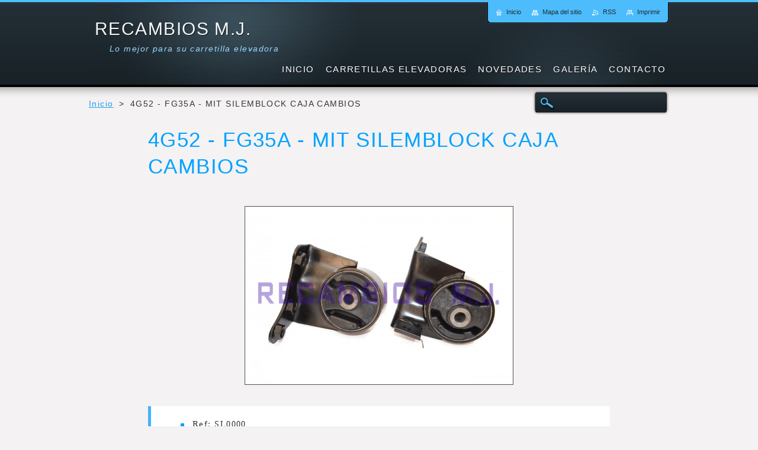

--- FILE ---
content_type: text/html; charset=UTF-8
request_url: https://www.recambios-m-j.com/products/a4g52-fg35a-mit-silemblock-caja-cambios/
body_size: 12120
content:
<!--[if lte IE 9]><!DOCTYPE HTML PUBLIC "-//W3C//DTD HTML 4.01 Transitional//EN" "https://www.w3.org/TR/html4/loose.dtd"><![endif]-->
<!DOCTYPE html>
<!--[if IE]><html class="ie" lang="es"><![endif]-->
<!--[if gt IE 9]><!--> 
<html lang="es">
<!--<![endif]-->
    <head>
        <!--[if lt IE 8]><meta http-equiv="X-UA-Compatible" content="IE=EmulateIE7"><![endif]--><!--[if IE 8]><meta http-equiv="X-UA-Compatible" content="IE=EmulateIE8"><![endif]--><!--[if IE 9]><meta http-equiv="X-UA-Compatible" content="IE=EmulateIE9"><![endif]-->
        <base href="https://www.recambios-m-j.com/">
  <meta charset="utf-8">
  <meta name="description" content="">
  <meta name="keywords" content="">
  <meta name="generator" content="Webnode">
  <meta name="apple-mobile-web-app-capable" content="yes">
  <meta name="apple-mobile-web-app-status-bar-style" content="black">
  <meta name="format-detection" content="telephone=no">
    <meta name="google-site-verification" content="u6TrCsfdCyvVCM26kdUYHr9WsqsivGzMntF12MMN2c4">
  <link rel="shortcut icon" href="https://83551b9a9d.clvaw-cdnwnd.com/cb346f412d91ff249b9f2330642573bd/200000013-b53fab634f/favicom.ico">
<link rel="canonical" href="https://www.recambios-m-j.com/products/a4g52-fg35a-mit-silemblock-caja-cambios/">
<script type="text/javascript">(function(i,s,o,g,r,a,m){i['GoogleAnalyticsObject']=r;i[r]=i[r]||function(){
			(i[r].q=i[r].q||[]).push(arguments)},i[r].l=1*new Date();a=s.createElement(o),
			m=s.getElementsByTagName(o)[0];a.async=1;a.src=g;m.parentNode.insertBefore(a,m)
			})(window,document,'script','//www.google-analytics.com/analytics.js','ga');ga('create', 'UA-797705-6', 'auto',{"name":"wnd_header"});ga('wnd_header.set', 'dimension1', 'W1');ga('wnd_header.set', 'anonymizeIp', true);ga('wnd_header.send', 'pageview');var _gaq = _gaq || [];
				  (function() {
					var ga = document.createElement('script'); ga.type = 'text/javascript'; ga.async = true;
					ga.src = ('https:' == location.protocol ? 'https://ssl' : 'https://www') + '.google-analytics.com/ga.js';
					var s = document.getElementsByTagName('script')[0]; s.parentNode.insertBefore(ga, s);
				  })(); _gaq.push(['_setAccount', 'UA-62109159-1']);_gaq.push(['_trackPageview']);_gaq.push(['_gat._anonymizeIp']);var pageTrackerAllTrackEvent=function(category,action,opt_label,opt_value){ga('send', 'event', category, action, opt_label, opt_value)};</script>
  <link rel="alternate" type="application/rss+xml" href="https://recambios-m-j.com/rss/all.xml" title="">
<!--[if lte IE 9]><style type="text/css">.cke_skin_webnode iframe {vertical-align: baseline !important;}</style><![endif]-->
        <title>4G52 - FG35A - MIT SILEMBLOCK CAJA CAMBIOS :: RECAMBIOS M.J.</title>
        <meta name="robots" content="index, follow">
        <meta name="googlebot" content="index, follow">
        <link href="https://d11bh4d8fhuq47.cloudfront.net/_system/skins/v2/50001232/css/style.css" rel="stylesheet" type="text/css" media="screen,projection,handheld,tv">
        <link href="https://d11bh4d8fhuq47.cloudfront.net/_system/skins/v2/50001232/css/print.css" rel="stylesheet" type="text/css" media="print">
        <script type="text/javascript" src="https://d11bh4d8fhuq47.cloudfront.net/_system/skins/v2/50001232/js/functions.js"></script>
        <!--[if IE 6]>
            <link href="https://d11bh4d8fhuq47.cloudfront.net/_system/skins/v2/50001232/css/style-ie6.css" rel="stylesheet" type="text/css" media="screen,projection,handheld,tv">
            <script type="text/javascript" src="https://d11bh4d8fhuq47.cloudfront.net/_system/skins/v2/50001232/js/png-compress.js"></script>
            <script type="text/javascript">
                DD_belatedPNG.fix('#menuzone .menu ul, .button, .submit, #link, #linkContent, #illustration, #mainHome .box, #main #sidebar .box, #mainHome .boxBottom, #main #sidebar .boxBottom, #mainHome .boxBg, #main #sidebar .boxBg, #footer');
            </script>
        <![endif]-->
    
				<script type="text/javascript">
				/* <![CDATA[ */
					
					if (typeof(RS_CFG) == 'undefined') RS_CFG = new Array();
					RS_CFG['staticServers'] = new Array('https://d11bh4d8fhuq47.cloudfront.net/');
					RS_CFG['skinServers'] = new Array('https://d11bh4d8fhuq47.cloudfront.net/');
					RS_CFG['filesPath'] = 'https://www.recambios-m-j.com/_files/';
					RS_CFG['filesAWSS3Path'] = 'https://83551b9a9d.clvaw-cdnwnd.com/cb346f412d91ff249b9f2330642573bd/';
					RS_CFG['lbClose'] = 'Cerrar';
					RS_CFG['skin'] = 'default';
					if (!RS_CFG['labels']) RS_CFG['labels'] = new Array();
					RS_CFG['systemName'] = 'Webnode';
						
					RS_CFG['responsiveLayout'] = 0;
					RS_CFG['mobileDevice'] = 0;
					RS_CFG['labels']['copyPasteSource'] = 'Leer más:';
					
				/* ]]> */
				</script><script type="text/javascript" src="https://d11bh4d8fhuq47.cloudfront.net/_system/client/js/compressed/frontend.package.1-3-108.js?ph=83551b9a9d"></script><style type="text/css"></style></head>
    <body>
    <div id="siteBg">
        <div id="site">

            <!-- HEADER -->
            <div id="header">
                <div id="logozone">
                    <div id="logo"><a href="home/" title="Ir a la página de inicio."><span id="rbcSystemIdentifierLogo">RECAMBIOS M.J.</span></a></div>                    <p id="moto"><span id="rbcCompanySlogan" class="rbcNoStyleSpan">Lo mejor para su carretilla elevadora</span></p>
                </div>                    
            </div>
            <!-- /HEADER -->

            <div class="cleaner"><!-- / --></div>

            <!-- MAIN -->
            <div id="mainWideMax">
                <div id="mainContent">
                        
                    <div class="navi">
                        <!-- NAVIGATOR -->
                        <div id="pageNavigator" class="rbcContentBlock">          <div id="navizone" class="navigator">                           <a class="navFirstPage" href="/home/">Inicio</a>        <span><span> &gt; </span></span>          <span id="navCurrentPage">4G52 - FG35A - MIT SILEMBLOCK CAJA CAMBIOS</span>                 </div>                <div class="cleaner"><!-- / --></div>            </div>                        <!-- /NAVIGATOR -->
                        
                        <!-- SEARCH -->
                        
    
        <div class="searchBox">

    <form action="/search/" method="get" id="fulltextSearch">
        
        <label for="fulltextSearchText" class="hidden">Buscar en el sitio</label>
        <input id="fulltextSearchButton" type="image" src="https://d11bh4d8fhuq47.cloudfront.net/_system/skins/v2/50001232/img/search-btn.png" title="Buscar">
        <input type="text" name="text" id="fulltextSearchText">
        <div class="cleaner"><!-- / --></div> 

    </form>
        
        </div>

                            <!-- /SEARCH -->  
                    </div>

                    <div class="cleaner"><!-- / --></div>
                        
                    <div id="contentRow">                           
                            
                        <!-- CONTENT -->
                        <div id="content">
                            
				
    
	
        <div class="box">
            <div class="boxBottom"><div class="boxBg">
            <div class="boxTitle"><h1>4G52 - FG35A - MIT SILEMBLOCK CAJA CAMBIOS</h1></div>
            <div class="boxContent"> 

                <div class="productDetail">
                    
                    
      
        <span class="image">
            <a href="/images/200000847-9cf589eea4/9133130041 - SL0000 MIT.JPG?s3=1" title="La página se mostrará en una ventana nueva." onclick="return !window.open(this.href);">
            <img src="https://83551b9a9d.clvaw-cdnwnd.com/cb346f412d91ff249b9f2330642573bd/system_preview_detail_200000847-9cf589eea4/9133130041 - SL0000 MIT.JPG" width="450" height="298" alt="4G52 - FG35A - MIT SILEMBLOCK CAJA CAMBIOS">
            </a>
        </span>

    
                    
                    <div class="cleaner"><!-- / --></div>
                   
                    <div class="text"><ul>
	<li>Ref:&nbsp;<span style="font-size: 14.4px; line-height: 24.48px;">SL0000</span></li>
</ul>
</div>
                  
                    <div class="cleaner"><!-- / --></div>
        
                    
        					 
                    <div class="cleaner"><!-- / --></div>
        					 
                    <div class="rbcBookmarks"><div id="rbcBookmarks200002543"></div></div>
		<script type="text/javascript">
			/* <![CDATA[ */
			Event.observe(window, 'load', function(){
				var bookmarks = '<div style=\"float:left;\"><div style=\"float:left;\"><iframe src=\"//www.facebook.com/plugins/like.php?href=https://www.recambios-m-j.com/products/a4g52-fg35a-mit-silemblock-caja-cambios/&amp;send=false&amp;layout=button_count&amp;width=145&amp;show_faces=false&amp;action=like&amp;colorscheme=light&amp;font&amp;height=21&amp;appId=397846014145828&amp;locale=es_ES\" scrolling=\"no\" frameborder=\"0\" style=\"border:none; overflow:hidden; width:145px; height:21px; position:relative; top:1px;\" allowtransparency=\"true\"></iframe></div><div style=\"float:left;\"><a href=\"https://twitter.com/share\" class=\"twitter-share-button\" data-count=\"horizontal\" data-via=\"webnode\" data-lang=\"es\">Tweet</a></div><script type=\"text/javascript\">(function() {var po = document.createElement(\'script\'); po.type = \'text/javascript\'; po.async = true;po.src = \'//platform.twitter.com/widgets.js\';var s = document.getElementsByTagName(\'script\')[0]; s.parentNode.insertBefore(po, s);})();'+'<'+'/scr'+'ipt></div> <div class=\"addthis_toolbox addthis_default_style\" style=\"float:left;\"><a class=\"addthis_counter addthis_pill_style\"></a></div> <script type=\"text/javascript\">(function() {var po = document.createElement(\'script\'); po.type = \'text/javascript\'; po.async = true;po.src = \'https://s7.addthis.com/js/250/addthis_widget.js#pubid=webnode\';var s = document.getElementsByTagName(\'script\')[0]; s.parentNode.insertBefore(po, s);})();'+'<'+'/scr'+'ipt><div style=\"clear:both;\"></div>';
				$('rbcBookmarks200002543').innerHTML = bookmarks;
				bookmarks.evalScripts();
			});
			/* ]]> */
		</script>
		
        					 
                    <div class="cleaner"><!-- / --></div>
        					  
                    
                    
                </div>
                      
            </div>
            </div></div>
        </div>

    
		
        <div class="cleaner"><!-- / --></div>

                                                            <div class="cleaner"><!-- / --></div>                                
                        </div>
                        <!-- /CONTENT -->
                        
                        <div class="cleaner"><!-- / --></div>
                    </div>

                    <hr class="cleaner">

                </div><!-- mainContent -->
                <div class="cleaner"><!-- / --></div>
            </div>
            <!-- MAIN -->
            
            <div id="hidden">
                <!-- CONTACT -->
                

        <div class="box contact">
            <div class="boxBottom"><div class="boxBg">
            <div class="boxTitle"><h2>Contacto</h2></div>
            <div class="boxContent">
          
    

        <p><strong>RECAMBIOS M.J.</strong></p>
        
      
        <p class="address">Le atendemos vía E-mail, WhatsApp o por Teléfono.<br />
<br />
Horario:<br />
Lunes - Viernes:<br />
08:00am - 20:00pm</p>

                
        
      
        <p class="phone">637 78 26 86<br />
Envíos a toda España en 24h.</p>

    
        

        <p class="email"><a href="mailto:alexandra@recambios-m-j.com jose@recambios-m-j.com">alexandra@recambios-m-j.com jose@recambios-m-j.com</a></p>

               

    
                   
            </div>
            </div></div>
        </div>
        
        <div class="cleaner"><!-- / --></div>

    			
                <!-- /CONTACT -->
            </div>
                
            <div class="cleaner"><!-- / --></div>
                
            <!-- MENU -->
            


        <div id="menuzone">
            
    <ul class="menu">
	<li class="first">
  
        <a href="/home/">
    
        <span>Inicio</span>
      
    </a>
  
    </li>
	<li>
  
        <a href="/repuesto/">
    
        <span>CARRETILLAS ELEVADORAS</span>
      
    </a>
  
    
	<ul class="level1">
		<li class="first">
  
        <a href="/repuesto/consumibles2/">
    
        <span>CONSUMIBLES</span>
      
    </a>
  
    
		<ul class="level2">
			<li class="first">
  
        <a href="/repuesto/consumibles2/conectores-bateria/">
    
        <span>CONECTORES BATERIA</span>
      
    </a>
  
    </li>
			<li>
  
        <a href="/repuesto/consumibles2/aceites/">
    
        <span>LUBRICANTES REFRIGERANTES Y DESENGRASANTES</span>
      
    </a>
  
    </li>
			<li>
  
        <a href="/repuesto/consumibles2/fusibles-y-portafusibles/">
    
        <span>FUSIBLES Y PORTAFUSIBLES</span>
      
    </a>
  
    </li>
			<li class="last">
  
        <a href="/repuesto/consumibles2/luces/">
    
        <span>LUCES</span>
      
    </a>
  
    </li>
		</ul>
		</li>
		<li>
  
        <a href="/repuesto/asientos/">
    
        <span>ASIENTOS</span>
      
    </a>
  
    </li>
		<li>
  
        <a href="/repuesto/komatsu/">
    
        <span>KOMATSU</span>
      
    </a>
  
    
		<ul class="level2">
			<li class="first">
  
        <a href="/repuesto/komatsu/fd10-15-16/">
    
        <span>FD10/15-16</span>
      
    </a>
  
    
			<ul class="level3">
				<li class="first">
  
        <a href="/repuesto/komatsu/fd10-15-16/a4d92e-1bd-f/">
    
        <span>4D92E-1BD-F</span>
      
    </a>
  
    </li>
				<li class="last">
  
        <a href="/repuesto/komatsu/fd10-15-16/c240-1-f/">
    
        <span>C240-1-F</span>
      
    </a>
  
    </li>
			</ul>
			</li>
			<li>
  
        <a href="/repuesto/komatsu/fd10c-17/">
    
        <span>FD10C-17</span>
      
    </a>
  
    
			<ul class="level3">
				<li class="first last">
  
        <a href="/repuesto/komatsu/fd10c-17/a4d92e-1bd-f/">
    
        <span>4D92E-1BD-F</span>
      
    </a>
  
    </li>
			</ul>
			</li>
			<li>
  
        <a href="/repuesto/komatsu/fd10lt-17/">
    
        <span>FD10LT-17</span>
      
    </a>
  
    
			<ul class="level3">
				<li class="first last">
  
        <a href="/repuesto/komatsu/fd10lt-17/a4lb1-1-f/">
    
        <span>4LB1-1-F</span>
      
    </a>
  
    </li>
			</ul>
			</li>
			<li>
  
        <a href="/repuesto/komatsu/fd10-18-20/">
    
        <span>FD10-18-20</span>
      
    </a>
  
    
			<ul class="level3">
				<li class="first">
  
        <a href="/repuesto/komatsu/fd10-18-20/a4d92e-1b45-bm/">
    
        <span>4D92E-1B45-BM</span>
      
    </a>
  
    </li>
				<li class="last">
  
        <a href="/repuesto/komatsu/fd10-18-20/a4d92e-1b46-bm/">
    
        <span>4D92E-1B46-BM</span>
      
    </a>
  
    </li>
			</ul>
			</li>
			<li>
  
        <a href="/repuesto/komatsu/fd15-17/">
    
        <span>FD15-17</span>
      
    </a>
  
    
			<ul class="level3">
				<li class="first last">
  
        <a href="/repuesto/komatsu/fd15-17/a4d92e-1bd-f/">
    
        <span>4D92E-1BD-F</span>
      
    </a>
  
    </li>
			</ul>
			</li>
			<li>
  
        <a href="/repuesto/komatsu/a4d94e-1bd-f/fd15-17ec/">
    
        <span>FD15-17EC</span>
      
    </a>
  
    
			<ul class="level3">
				<li class="first last">
  
        <a href="/repuesto/komatsu/a4d94e-1bd-f/fd15-17ec/a4d92e-1bd-f/">
    
        <span>4D92E-1BD-F</span>
      
    </a>
  
    </li>
			</ul>
			</li>
			<li>
  
        <a href="/repuesto/komatsu/fd18-16/">
    
        <span>FD18-16</span>
      
    </a>
  
    
			<ul class="level3">
				<li class="first">
  
        <a href="/repuesto/komatsu/fd18-16/a4d92e-1bd-f/">
    
        <span>4D92E-1BD-F</span>
      
    </a>
  
    </li>
				<li class="last">
  
        <a href="/repuesto/komatsu/fd18-16/c240-1-f/">
    
        <span>C240-1-F</span>
      
    </a>
  
    </li>
			</ul>
			</li>
			<li>
  
        <a href="/repuesto/komatsu/fd18-17/">
    
        <span>FD18-17</span>
      
    </a>
  
    
			<ul class="level3">
				<li class="first">
  
        <a href="/repuesto/komatsu/fd18-17/a4d92e-1bd-f/">
    
        <span>4D92E-1BD-F</span>
      
    </a>
  
    </li>
				<li class="last">
  
        <a href="/repuesto/komatsu/fd18-17/c240-1-f/">
    
        <span>C240-1-F</span>
      
    </a>
  
    </li>
			</ul>
			</li>
			<li>
  
        <a href="/repuesto/komatsu/fd18-17ec/">
    
        <span>FD18-17EC</span>
      
    </a>
  
    
			<ul class="level3">
				<li class="first last">
  
        <a href="/repuesto/komatsu/fd18-17ec/a4d92e-1bd-f/">
    
        <span>4D92E-1BD-F</span>
      
    </a>
  
    </li>
			</ul>
			</li>
			<li>
  
        <a href="/repuesto/komatsu/a4d92e-1bd-f/fd20-25-12/">
    
        <span>FD20/25-12</span>
      
    </a>
  
    
			<ul class="level3">
				<li class="first last">
  
        <a href="/repuesto/komatsu/a4d92e-1bd-f/fd20-25-12/a4d94e-1bd-1/">
    
        <span>4D94E-1BD-1</span>
      
    </a>
  
    </li>
			</ul>
			</li>
			<li>
  
        <a href="/repuesto/komatsu/fd20h-25h-12/">
    
        <span>FD20H/25H-12</span>
      
    </a>
  
    
			<ul class="level3">
				<li class="first">
  
        <a href="/repuesto/komatsu/fd20h-25h-12/a4d98e-1gd-f/">
    
        <span>4D98E-1GD-F</span>
      
    </a>
  
    </li>
				<li class="last">
  
        <a href="/repuesto/komatsu/fd20h-25h-12/a4jg2-1-f/">
    
        <span>4JG2-1-F</span>
      
    </a>
  
    </li>
			</ul>
			</li>
			<li>
  
        <a href="/repuesto/komatsu/a4d92e-1bd-f/fd20-25-14ec/">
    
        <span>FD20-25-14EC</span>
      
    </a>
  
    
			<ul class="level3">
				<li class="first last">
  
        <a href="/repuesto/komatsu/a4d92e-1bd-f/fd20-25-14ec/a4d94e-1bd-f/">
    
        <span>4D94E-1BD-F</span>
      
    </a>
  
    </li>
			</ul>
			</li>
			<li>
  
        <a href="/repuesto/komatsu/a4d92e-1bd-f/fd20-25-14/">
    
        <span>FD20-25-14</span>
      
    </a>
  
    
			<ul class="level3">
				<li class="first last">
  
        <a href="/repuesto/komatsu/a4d92e-1bd-f/fd20-25-14/a4d94e-1bd-f/">
    
        <span>4D94E-1BD-F</span>
      
    </a>
  
    </li>
			</ul>
			</li>
			<li>
  
        <a href="/repuesto/komatsu/a4d98e-1gd-f/fd20h-25h-14/">
    
        <span>FD20H-25H-14</span>
      
    </a>
  
    
			<ul class="level3">
				<li class="first last">
  
        <a href="/repuesto/komatsu/a4d98e-1gd-f/fd20h-25h-14/a4d98e-1gd-f/">
    
        <span>4D98E-1GD-F</span>
      
    </a>
  
    </li>
			</ul>
			</li>
			<li>
  
        <a href="/repuesto/komatsu/a4d98e-1gd-f/fd20h-25h-142/">
    
        <span>FD20H/25H-14</span>
      
    </a>
  
    
			<ul class="level3">
				<li class="first last">
  
        <a href="/repuesto/komatsu/a4d98e-1gd-f/fd20h-25h-142/a4d98e-1gd-f/">
    
        <span>4D98E-1GD-F</span>
      
    </a>
  
    </li>
			</ul>
			</li>
			<li>
  
        <a href="/repuesto/komatsu/fd20h-25h-15/">
    
        <span>FD20H/25H-15</span>
      
    </a>
  
    
			<ul class="level3">
				<li class="first last">
  
        <a href="/repuesto/komatsu/fd20h-25h-15/a4d98e-1agd-f/">
    
        <span>4D98E-1AGD-F</span>
      
    </a>
  
    </li>
			</ul>
			</li>
			<li>
  
        <a href="/repuesto/komatsu/fd20h-25h-16/">
    
        <span>FD20H/25H-16</span>
      
    </a>
  
    
			<ul class="level3">
				<li class="first">
  
        <a href="/repuesto/komatsu/fd20h-25h-16/a4d98e-1g38-bm/">
    
        <span>4D98E-1G38-BM</span>
      
    </a>
  
    </li>
				<li>
  
        <a href="/repuesto/komatsu/fd20h-25h-16/a4d98e-1g45-bm/">
    
        <span>4D98E-1G45-BM</span>
      
    </a>
  
    </li>
				<li class="last">
  
        <a href="/repuesto/komatsu/fd20h-25h-16/a4d98e-1g46-bm/">
    
        <span>4D98E-1G46-BM</span>
      
    </a>
  
    </li>
			</ul>
			</li>
			<li>
  
        <a href="/repuesto/komatsu/fd20n-25n-16/">
    
        <span>FD20N/25N-16</span>
      
    </a>
  
    
			<ul class="level3">
				<li class="first">
  
        <a href="/repuesto/komatsu/fd20n-25n-16/a4d94le-1b38-bm/">
    
        <span>4D94LE-1B38-BM</span>
      
    </a>
  
    </li>
				<li>
  
        <a href="/repuesto/komatsu/fd20n-25n-16/a4d94le-1b45-bm/">
    
        <span>4D94LE-1B45-BM</span>
      
    </a>
  
    </li>
				<li>
  
        <a href="/repuesto/komatsu/fd20n-25n-16/a4d94le-1b46-bm/">
    
        <span>4D94LE-1B46-BM</span>
      
    </a>
  
    </li>
				<li class="last">
  
        <a href="/repuesto/komatsu/fd20n-25n-16/a4d98e-1b41-c/">
    
        <span>4D98E-1B41-C</span>
      
    </a>
  
    </li>
			</ul>
			</li>
			<li>
  
        <a href="/repuesto/komatsu/fd20-25-16/">
    
        <span>FD20/25-16</span>
      
    </a>
  
    
			<ul class="level3">
				<li class="first">
  
        <a href="/repuesto/komatsu/fd20-25-16/a4d94le-1b38-bm/">
    
        <span>4D94LE-1B38-BM</span>
      
    </a>
  
    </li>
				<li>
  
        <a href="/repuesto/komatsu/fd20-25-16/a4d94le-1b45-bm/">
    
        <span>4D94LE-1B45-BM</span>
      
    </a>
  
    </li>
				<li>
  
        <a href="/repuesto/komatsu/fd20-25-16/a4d94le-1b46-bm/">
    
        <span>4D94LE-1B46-BM</span>
      
    </a>
  
    </li>
				<li class="last">
  
        <a href="/repuesto/komatsu/fd20-25-16/a4d98e-1b41-c/">
    
        <span>4D98E-1B41-C</span>
      
    </a>
  
    </li>
			</ul>
			</li>
			<li>
  
        <a href="/repuesto/komatsu/a4d92e-1bd-f/fd28-30-12/">
    
        <span>FD28/30-12</span>
      
    </a>
  
    
			<ul class="level3">
				<li class="first last">
  
        <a href="/repuesto/komatsu/a4d92e-1bd-f/fd28-30-12/a4d94e-1bd-f/">
    
        <span>4D94E-1BD-F</span>
      
    </a>
  
    </li>
			</ul>
			</li>
			<li>
  
        <a href="/repuesto/komatsu/a4d98e-1gd-f/fd30h-12/">
    
        <span>FD30H-12</span>
      
    </a>
  
    
			<ul class="level3">
				<li class="first">
  
        <a href="/repuesto/komatsu/a4d98e-1gd-f/fd30h-12/a4d98e-1gd-f/">
    
        <span>4D98E-1GD-F</span>
      
    </a>
  
    </li>
				<li class="last">
  
        <a href="/repuesto/komatsu/a4d98e-1gd-f/fd30h-12/a4jg2-1-f/">
    
        <span>4JG2-1-F</span>
      
    </a>
  
    </li>
			</ul>
			</li>
			<li>
  
        <a href="/repuesto/komatsu/a4d92e-1bd-f/fd30-14/">
    
        <span>FD30-14</span>
      
    </a>
  
    
			<ul class="level3">
				<li class="first last">
  
        <a href="/repuesto/komatsu/a4d92e-1bd-f/fd30-14/a4d94e-1bd-f/">
    
        <span>4D94E-1BD-F</span>
      
    </a>
  
    </li>
			</ul>
			</li>
			<li>
  
        <a href="/repuesto/komatsu/a4d92e-1bd-f/fd30-14ec/">
    
        <span>FD30-14EC</span>
      
    </a>
  
    
			<ul class="level3">
				<li class="first last">
  
        <a href="/repuesto/komatsu/a4d92e-1bd-f/fd30-14ec/a4d94e-1bd-f/">
    
        <span>4D94E-1BD-F</span>
      
    </a>
  
    </li>
			</ul>
			</li>
			<li>
  
        <a href="/repuesto/komatsu/a4d98e-1gd-f/fd30h-14/">
    
        <span>FD30H-14</span>
      
    </a>
  
    
			<ul class="level3">
				<li class="first last">
  
        <a href="/repuesto/komatsu/a4d98e-1gd-f/fd30h-14/a4d98e-1gd-f/">
    
        <span>4D98E-1GD-F</span>
      
    </a>
  
    </li>
			</ul>
			</li>
			<li>
  
        <a href="/repuesto/komatsu/fd30h-15/">
    
        <span>FD30H-15</span>
      
    </a>
  
    
			<ul class="level3">
				<li class="first">
  
        <a href="/repuesto/komatsu/fd30h-15/a4d98e-1agd-f/">
    
        <span>4D98E-1AGD-F</span>
      
    </a>
  
    </li>
				<li class="last">
  
        <a href="/repuesto/komatsu/fd30h-15/a4d98e-1gd-f/">
    
        <span>4D98E-1GD-F</span>
      
    </a>
  
    </li>
			</ul>
			</li>
			<li>
  
        <a href="/repuesto/komatsu/fd30-16/">
    
        <span>FD30-16</span>
      
    </a>
  
    
			<ul class="level3">
				<li class="first">
  
        <a href="/repuesto/komatsu/fd30-16/a4d94le-1b38-bm/">
    
        <span>4D94LE-1B38-BM</span>
      
    </a>
  
    </li>
				<li>
  
        <a href="/repuesto/komatsu/fd30-16/a4d94le-1b45-bm/">
    
        <span>4D94LE-1B45-BM</span>
      
    </a>
  
    </li>
				<li>
  
        <a href="/repuesto/komatsu/fd30-16/a4d94le-1b46-bm/">
    
        <span>4D94LE-1B46-BM</span>
      
    </a>
  
    </li>
				<li class="last">
  
        <a href="/repuesto/komatsu/fd30-16/a4d98e-1b41-c/">
    
        <span>4D98E-1B41-C</span>
      
    </a>
  
    </li>
			</ul>
			</li>
			<li>
  
        <a href="/repuesto/komatsu/fd30h-16/">
    
        <span>FD30H-16</span>
      
    </a>
  
    
			<ul class="level3">
				<li class="first">
  
        <a href="/repuesto/komatsu/fd30h-16/a9d94le-1b45-bm/">
    
        <span>9D94LE-1B45-BM</span>
      
    </a>
  
    </li>
				<li>
  
        <a href="/repuesto/komatsu/fd30h-16/a4d98e-1g38-bm/">
    
        <span>4D98E-1G38-BM</span>
      
    </a>
  
    </li>
				<li>
  
        <a href="/repuesto/komatsu/fd30h-16/a4d98e-1g45-bm/">
    
        <span>4D98E-1G45-BM</span>
      
    </a>
  
    </li>
				<li class="last">
  
        <a href="/repuesto/komatsu/fd30h-16/a4d98e-1g46-bm/">
    
        <span>4D98E-1G46-BM</span>
      
    </a>
  
    </li>
			</ul>
			</li>
			<li>
  
        <a href="/repuesto/komatsu/fd35a-16/">
    
        <span>FD35A-16</span>
      
    </a>
  
    
			<ul class="level3">
				<li class="first">
  
        <a href="/repuesto/komatsu/fd35a-16/a4d98e-1g38-bm/">
    
        <span>4D98E-1G38-BM</span>
      
    </a>
  
    </li>
				<li>
  
        <a href="/repuesto/komatsu/fd35a-16/a4d98e-1g45-bm/">
    
        <span>4D98E-1G45-BM</span>
      
    </a>
  
    </li>
				<li>
  
        <a href="/repuesto/komatsu/fd35a-16/a4d98e-1g46-bm/">
    
        <span>4D98E-1G46-BM</span>
      
    </a>
  
    </li>
				<li class="last">
  
        <a href="/repuesto/komatsu/fd35a-16/a4d98e-1b41-c/">
    
        <span>4D98E-1B41-C</span>
      
    </a>
  
    </li>
			</ul>
			</li>
			<li>
  
        <a href="/repuesto/komatsu/fd30n-16/">
    
        <span>FD30N-16</span>
      
    </a>
  
    
			<ul class="level3">
				<li class="first">
  
        <a href="/repuesto/komatsu/fd30n-16/a4d94le-1b38-bm/">
    
        <span>4D94LE-1B38-BM</span>
      
    </a>
  
    </li>
				<li>
  
        <a href="/repuesto/komatsu/fd30n-16/a4d94le-1b45-bm/">
    
        <span>4D94LE-1B45-BM</span>
      
    </a>
  
    </li>
				<li>
  
        <a href="/repuesto/komatsu/fd30n-16/a4d94le-1b46-bm/">
    
        <span>4D94LE-1B46-BM</span>
      
    </a>
  
    </li>
				<li class="last">
  
        <a href="/repuesto/komatsu/fd30n-16/a4d98e-1b41-c/">
    
        <span>4D98E-1B41-C</span>
      
    </a>
  
    </li>
			</ul>
			</li>
			<li>
  
        <a href="/repuesto/komatsu/fd20j-25j-12/">
    
        <span>FD20J/25J-12</span>
      
    </a>
  
    
			<ul class="level3">
				<li class="first last">
  
        <a href="/repuesto/komatsu/fd20j-25j-12/c240-1-f/">
    
        <span>C240-1-F</span>
      
    </a>
  
    </li>
			</ul>
			</li>
			<li>
  
        <a href="/repuesto/komatsu/fd20j-25j-14/">
    
        <span>FD20J/25J-14</span>
      
    </a>
  
    
			<ul class="level3">
				<li class="first last">
  
        <a href="/repuesto/komatsu/fd20j-25j-14/c240-1-f/">
    
        <span>C240-1-F</span>
      
    </a>
  
    </li>
			</ul>
			</li>
			<li>
  
        <a href="/repuesto/komatsu/fd30j-14/">
    
        <span>FD30J-14</span>
      
    </a>
  
    
			<ul class="level3">
				<li class="first last">
  
        <a href="/repuesto/komatsu/fd30j-14/c240-1-f/">
    
        <span>C240-1-F</span>
      
    </a>
  
    </li>
			</ul>
			</li>
			<li>
  
        <a href="/repuesto/komatsu/fd30j-12/">
    
        <span>FD30J-12</span>
      
    </a>
  
    
			<ul class="level3">
				<li class="first last">
  
        <a href="/repuesto/komatsu/fd30j-12/c240-1-f/">
    
        <span>C240-1-F</span>
      
    </a>
  
    </li>
			</ul>
			</li>
			<li>
  
        <a href="/repuesto/komatsu/fd30-17/">
    
        <span>FD30-17</span>
      
    </a>
  
    
			<ul class="level3">
				<li class="first last">
  
        <a href="/repuesto/komatsu/fd30-17/a4d94le-1b45c/">
    
        <span>4D94LE-1B45C</span>
      
    </a>
  
    </li>
			</ul>
			</li>
			<li>
  
        <a href="/repuesto/komatsu/fd20-25-17/">
    
        <span>FD20/25-17</span>
      
    </a>
  
    
			<ul class="level3">
				<li class="first last">
  
        <a href="/repuesto/komatsu/fd20-25-17/a4d94le-1b45c/">
    
        <span>4D94LE-1B45C</span>
      
    </a>
  
    </li>
			</ul>
			</li>
			<li>
  
        <a href="/repuesto/komatsu/fd30-15/">
    
        <span>FD30-15</span>
      
    </a>
  
    
			<ul class="level3">
				<li class="first last">
  
        <a href="/repuesto/komatsu/fd30-15/a4d94e-1abd-f/">
    
        <span>4D94E-1ABD-F</span>
      
    </a>
  
    </li>
			</ul>
			</li>
			<li>
  
        <a href="/repuesto/komatsu/fd20-25-15/">
    
        <span>FD20/25-15</span>
      
    </a>
  
    
			<ul class="level3">
				<li class="first last">
  
        <a href="/repuesto/komatsu/fd20-25-15/a4d94e-1abd-f/">
    
        <span>4D94E-1ABD-F</span>
      
    </a>
  
    </li>
			</ul>
			</li>
			<li>
  
        <a href="/repuesto/komatsu/fd20n-25n-15/">
    
        <span>FD20N/25N-15</span>
      
    </a>
  
    
			<ul class="level3">
				<li class="first last">
  
        <a href="/repuesto/komatsu/fd20n-25n-15/a4d94e-1abd-f/">
    
        <span>4D94E-1ABD-F</span>
      
    </a>
  
    </li>
			</ul>
			</li>
			<li>
  
        <a href="/repuesto/komatsu/fd30n-15/">
    
        <span>FD30N-15</span>
      
    </a>
  
    
			<ul class="level3">
				<li class="first last">
  
        <a href="/repuesto/komatsu/fd30n-15/a4d94e-1abd-f/">
    
        <span>4D94E-1ABD-F</span>
      
    </a>
  
    </li>
			</ul>
			</li>
			<li>
  
        <a href="/repuesto/komatsu/fd20h-25h-17/">
    
        <span>FD20H/25H-17</span>
      
    </a>
  
    
			<ul class="level3">
				<li class="first last">
  
        <a href="/repuesto/komatsu/fd20h-25h-17/a4d98e-1b45c/">
    
        <span>4D98E-1B45C</span>
      
    </a>
  
    </li>
			</ul>
			</li>
			<li>
  
        <a href="/repuesto/komatsu/fd35a-17/">
    
        <span>FD35A-17</span>
      
    </a>
  
    
			<ul class="level3">
				<li class="first last">
  
        <a href="/repuesto/komatsu/fd35a-17/a4d98e-1b45c/">
    
        <span>4D98E-1B45C</span>
      
    </a>
  
    </li>
			</ul>
			</li>
			<li>
  
        <a href="/repuesto/komatsu/fd30h-17/">
    
        <span>FD30H-17</span>
      
    </a>
  
    
			<ul class="level3">
				<li class="first last">
  
        <a href="/repuesto/komatsu/fd30h-17/a4d98e-1b45c/">
    
        <span>4D98E-1B45C</span>
      
    </a>
  
    </li>
			</ul>
			</li>
			<li>
  
        <a href="/repuesto/komatsu/fd20-25-172/">
    
        <span>FD20/25-17</span>
      
    </a>
  
    
			<ul class="level3">
				<li class="first last">
  
        <a href="/repuesto/komatsu/fd20-25-172/a4d94le-1b45c/">
    
        <span>4D94LE-1B45C</span>
      
    </a>
  
    </li>
			</ul>
			</li>
			<li>
  
        <a href="/repuesto/komatsu/fg30n-15/">
    
        <span>FG30N-15</span>
      
    </a>
  
    
			<ul class="level3">
				<li class="first last">
  
        <a href="/repuesto/komatsu/fg30n-15/h25-1a-f/">
    
        <span>H25-1A-F</span>
      
    </a>
  
    </li>
			</ul>
			</li>
			<li>
  
        <a href="/repuesto/komatsu/fg30h-15/">
    
        <span>FG30H-15</span>
      
    </a>
  
    
			<ul class="level3">
				<li class="first last">
  
        <a href="/repuesto/komatsu/fg30h-15/h25-1a-f/">
    
        <span>H25-1A-F</span>
      
    </a>
  
    </li>
			</ul>
			</li>
			<li>
  
        <a href="/repuesto/komatsu/fg20h-25h-15/">
    
        <span>FG20H/25H-15</span>
      
    </a>
  
    
			<ul class="level3">
				<li class="first last">
  
        <a href="/repuesto/komatsu/fg20h-25h-15/h25-1a-f/">
    
        <span>H25-1A-F</span>
      
    </a>
  
    </li>
			</ul>
			</li>
			<li>
  
        <a href="/repuesto/komatsu/fb09h-14-12/">
    
        <span>FB09H-14-12</span>
      
    </a>
  
    </li>
			<li>
  
        <a href="/repuesto/komatsu/fb09hf-14f-12/">
    
        <span>FB09HF-14F-12</span>
      
    </a>
  
    </li>
			<li>
  
        <a href="/repuesto/komatsu/fb09m-13mf-12/">
    
        <span>FB09M-13MF-12</span>
      
    </a>
  
    </li>
			<li>
  
        <a href="/repuesto/komatsu/fb09m-13m-12/">
    
        <span>FB09M-13M-12</span>
      
    </a>
  
    </li>
			<li>
  
        <a href="/repuesto/komatsu/fb20mf-12/">
    
        <span>FB20MF-12</span>
      
    </a>
  
    </li>
			<li>
  
        <a href="/repuesto/komatsu/fb20m-12/">
    
        <span>FB20M-12</span>
      
    </a>
  
    </li>
			<li>
  
        <a href="/repuesto/komatsu/fb20ahb-12/">
    
        <span>FB20AHB-12</span>
      
    </a>
  
    </li>
			<li>
  
        <a href="/repuesto/komatsu/fb10-14ex-8/">
    
        <span>FB10/14EX-8</span>
      
    </a>
  
    </li>
			<li>
  
        <a href="/repuesto/komatsu/fb10-14ex-11/">
    
        <span>FB10/14EX-11</span>
      
    </a>
  
    </li>
			<li>
  
        <a href="/repuesto/komatsu/fb10-14exf-11/">
    
        <span>FB10/14EXF-11</span>
      
    </a>
  
    </li>
			<li>
  
        <a href="/repuesto/komatsu/fb30ex-8/">
    
        <span>FB30EX-8</span>
      
    </a>
  
    </li>
			<li>
  
        <a href="/repuesto/komatsu/fb30-11-w/">
    
        <span>FB30-11-W</span>
      
    </a>
  
    </li>
			<li>
  
        <a href="/repuesto/komatsu/fb20hb-25hb-11-w/">
    
        <span>FB20HB/25HB-11-W</span>
      
    </a>
  
    </li>
			<li>
  
        <a href="/repuesto/komatsu/fb20-25exg-8/">
    
        <span>FB20/25EXG-8</span>
      
    </a>
  
    </li>
			<li>
  
        <a href="/repuesto/komatsu/fb20-25ex-8-ec/">
    
        <span>FB20/25EX-8-EC</span>
      
    </a>
  
    </li>
			<li>
  
        <a href="/repuesto/komatsu/fb20-25exf-8/">
    
        <span>FB20/25EXF-8</span>
      
    </a>
  
    </li>
			<li>
  
        <a href="/repuesto/komatsu/fb20-25exgf-11/">
    
        <span>FB20/25EXGF-11</span>
      
    </a>
  
    </li>
			<li>
  
        <a href="/repuesto/komatsu/fb20-25exg-11/">
    
        <span>FB20/25EXG-11</span>
      
    </a>
  
    </li>
			<li>
  
        <a href="/repuesto/komatsu/fb20-25exf-11/">
    
        <span>FB20/25EXF-11</span>
      
    </a>
  
    </li>
			<li>
  
        <a href="/repuesto/komatsu/fb20-25ex-11/">
    
        <span>FB20/25EX-11</span>
      
    </a>
  
    </li>
			<li>
  
        <a href="/repuesto/komatsu/fb20-25exgf-8/">
    
        <span>FB20/25EXGF-8</span>
      
    </a>
  
    </li>
			<li>
  
        <a href="/repuesto/komatsu/fb20-25exg-8-ec/">
    
        <span>FB20/25EXG-8-EC</span>
      
    </a>
  
    </li>
			<li>
  
        <a href="/repuesto/komatsu/fb20-25ex-8/">
    
        <span>FB20/25EX-8</span>
      
    </a>
  
    </li>
			<li>
  
        <a href="/repuesto/komatsu/fb15-18exgf-11/">
    
        <span>FB15/18EXGF-11</span>
      
    </a>
  
    </li>
			<li>
  
        <a href="/repuesto/komatsu/fb15-18ex-11/">
    
        <span>FB15/18EX-11</span>
      
    </a>
  
    </li>
			<li>
  
        <a href="/repuesto/komatsu/fb15-18exg-11/">
    
        <span>FB15/18EXG-11</span>
      
    </a>
  
    </li>
			<li>
  
        <a href="/repuesto/komatsu/fb15-18exf-11/">
    
        <span>FB15/18EXF-11</span>
      
    </a>
  
    </li>
			<li>
  
        <a href="/repuesto/komatsu/fb15-18exgf-8/">
    
        <span>FB15/18EXGF-8</span>
      
    </a>
  
    </li>
			<li>
  
        <a href="/repuesto/komatsu/fb15-18exg-8/">
    
        <span>FB15/18EXG-8</span>
      
    </a>
  
    </li>
			<li>
  
        <a href="/repuesto/komatsu/fb15-18exg-8-ec/">
    
        <span>FB15/18EXG-8-EC</span>
      
    </a>
  
    </li>
			<li>
  
        <a href="/repuesto/komatsu/fb15-18exf-8/">
    
        <span>FB15/18EXF-8</span>
      
    </a>
  
    </li>
			<li>
  
        <a href="/repuesto/komatsu/fb15-18ex-8/">
    
        <span>FB15/18EX-8</span>
      
    </a>
  
    </li>
			<li>
  
        <a href="/repuesto/komatsu/fb15-18ex-8-ec/">
    
        <span>FB15/18EX-8-EC</span>
      
    </a>
  
    </li>
			<li>
  
        <a href="/repuesto/komatsu/fg10-15-16/">
    
        <span>FG10/15-16</span>
      
    </a>
  
    
			<ul class="level3">
				<li class="first last">
  
        <a href="/repuesto/komatsu/fg10-15-16/a5k-1-f/">
    
        <span>5K-1-F</span>
      
    </a>
  
    </li>
			</ul>
			</li>
			<li class="last">
  
        <a href="/repuesto/komatsu/fg18-16/">
    
        <span>FG18-16</span>
      
    </a>
  
    
			<ul class="level3">
				<li class="first last">
  
        <a href="/repuesto/komatsu/fg18-16/a5k-1-f/">
    
        <span>5K-1-F</span>
      
    </a>
  
    </li>
			</ul>
			</li>
		</ul>
		</li>
		<li>
  
        <a href="/repuesto/mitsubishi/">
    
        <span>MITSUBISHI </span>
      
    </a>
  
    
		<ul class="level2">
			<li class="first">
  
        <a href="/repuesto/mitsubishi/motor-s4s/">
    
        <span>MOTOR S4S</span>
      
    </a>
  
    </li>
			<li>
  
        <a href="/repuesto/mitsubishi/motor-s4q2/">
    
        <span>MOTOR S4Q2</span>
      
    </a>
  
    </li>
			<li>
  
        <a href="/repuesto/mitsubishi/bomba-freno/">
    
        <span>BOMBA FRENO</span>
      
    </a>
  
    </li>
			<li>
  
        <a href="/repuesto/mitsubishi/bombines-de-freno/">
    
        <span>BOMBINES DE FRENO</span>
      
    </a>
  
    </li>
			<li>
  
        <a href="/repuesto/mitsubishi/bombas-hidraulicas/">
    
        <span>BOMBAS HIDRAULICAS</span>
      
    </a>
  
    </li>
			<li>
  
        <a href="/repuesto/mitsubishi/bomba-agua/">
    
        <span>BOMBA AGUA</span>
      
    </a>
  
    </li>
			<li>
  
        <a href="/repuesto/mitsubishi/motor-de-arranque/">
    
        <span>MOTOR DE ARRANQUE</span>
      
    </a>
  
    </li>
			<li>
  
        <a href="/repuesto/mitsubishi/alternador/">
    
        <span>ALTERNADOR</span>
      
    </a>
  
    </li>
			<li>
  
        <a href="/repuesto/mitsubishi/fb10krt/">
    
        <span>FB10KRT</span>
      
    </a>
  
    </li>
			<li>
  
        <a href="/repuesto/mitsubishi/fb12krt/">
    
        <span>FB12KRT</span>
      
    </a>
  
    </li>
			<li>
  
        <a href="/repuesto/mitsubishi/fd10/">
    
        <span>FD10</span>
      
    </a>
  
    </li>
			<li>
  
        <a href="/repuesto/mitsubishi/fb15krt/">
    
        <span>FB15KRT</span>
      
    </a>
  
    </li>
			<li>
  
        <a href="/repuesto/mitsubishi/fd35n/">
    
        <span>FD35N</span>
      
    </a>
  
    
			<ul class="level3">
				<li class="first last">
  
        <a href="/repuesto/mitsubishi/fd35n/s4s/">
    
        <span>S4S</span>
      
    </a>
  
    </li>
			</ul>
			</li>
			<li>
  
        <a href="/repuesto/mitsubishi/fd14/">
    
        <span>FD14</span>
      
    </a>
  
    </li>
			<li>
  
        <a href="/repuesto/mitsubishi/fd15/">
    
        <span>FD15</span>
      
    </a>
  
    
			<ul class="level3">
				<li class="first">
  
        <a href="/repuesto/mitsubishi/fd15/s4q2/">
    
        <span>S4Q2</span>
      
    </a>
  
    </li>
				<li class="last">
  
        <a href="/repuesto/mitsubishi/fd15/a4dq7/">
    
        <span>4DQ7</span>
      
    </a>
  
    </li>
			</ul>
			</li>
			<li>
  
        <a href="/repuesto/mitsubishi/fd15k-fc/">
    
        <span>FD15K FC</span>
      
    </a>
  
    
			<ul class="level3">
				<li class="first last">
  
        <a href="/repuesto/mitsubishi/fd15k-fc/s4q2/">
    
        <span>S4Q2</span>
      
    </a>
  
    </li>
			</ul>
			</li>
			<li>
  
        <a href="/repuesto/mitsubishi/fd15k-mc/">
    
        <span>FD15K MC</span>
      
    </a>
  
    </li>
			<li>
  
        <a href="/repuesto/mitsubishi/fd18/">
    
        <span>FD18</span>
      
    </a>
  
    
			<ul class="level3">
				<li class="first">
  
        <a href="/repuesto/mitsubishi/fd18/s4q2/">
    
        <span>S4Q2</span>
      
    </a>
  
    </li>
				<li class="last">
  
        <a href="/repuesto/mitsubishi/fd18/a4dq7/">
    
        <span>4DQ7</span>
      
    </a>
  
    </li>
			</ul>
			</li>
			<li>
  
        <a href="/repuesto/mitsubishi/fd18k-fc/">
    
        <span>FD18K FC</span>
      
    </a>
  
    </li>
			<li>
  
        <a href="/repuesto/mitsubishi/fd20/">
    
        <span>FD20</span>
      
    </a>
  
    
			<ul class="level3">
				<li class="first last">
  
        <a href="/repuesto/mitsubishi/fd20/s4s/">
    
        <span>S4S</span>
      
    </a>
  
    </li>
			</ul>
			</li>
			<li>
  
        <a href="/repuesto/mitsubishi/fd20hs/">
    
        <span>FD20HS</span>
      
    </a>
  
    
			<ul class="level3">
				<li class="first last">
  
        <a href="/repuesto/mitsubishi/fd20hs/s4s/">
    
        <span>S4S</span>
      
    </a>
  
    </li>
			</ul>
			</li>
			<li>
  
        <a href="/repuesto/mitsubishi/fd20n/">
    
        <span>FD20N</span>
      
    </a>
  
    
			<ul class="level3">
				<li class="first last">
  
        <a href="/repuesto/mitsubishi/fd20n/s4s/">
    
        <span>S4S</span>
      
    </a>
  
    </li>
			</ul>
			</li>
			<li>
  
        <a href="/repuesto/mitsubishi/fd20cn/">
    
        <span>FD20CN</span>
      
    </a>
  
    
			<ul class="level3">
				<li class="first last">
  
        <a href="/repuesto/mitsubishi/fd20cn/s4q2/">
    
        <span>S4Q2</span>
      
    </a>
  
    </li>
			</ul>
			</li>
			<li>
  
        <a href="/repuesto/mitsubishi/fdc20/">
    
        <span>FDC20</span>
      
    </a>
  
    
			<ul class="level3">
				<li class="first last">
  
        <a href="/repuesto/mitsubishi/fdc20/s4e/">
    
        <span>S4E</span>
      
    </a>
  
    </li>
			</ul>
			</li>
			<li>
  
        <a href="/repuesto/mitsubishi/fd20k-fc/">
    
        <span>FD20K FC</span>
      
    </a>
  
    </li>
			<li>
  
        <a href="/repuesto/mitsubishi/fd25/">
    
        <span>FD25</span>
      
    </a>
  
    
			<ul class="level3">
				<li class="first">
  
        <a href="/repuesto/mitsubishi/fd25/s4s/">
    
        <span>S4S</span>
      
    </a>
  
    </li>
				<li>
  
        <a href="/repuesto/mitsubishi/fd25/s4e/">
    
        <span>S4E</span>
      
    </a>
  
    </li>
				<li class="last">
  
        <a href="/repuesto/mitsubishi/fd25/s4e2/">
    
        <span>S4E2</span>
      
    </a>
  
    </li>
			</ul>
			</li>
			<li>
  
        <a href="/repuesto/mitsubishi/fd25hs/">
    
        <span>FD25HS</span>
      
    </a>
  
    
			<ul class="level3">
				<li class="first last">
  
        <a href="/repuesto/mitsubishi/fd25hs/s4s/">
    
        <span>S4S</span>
      
    </a>
  
    </li>
			</ul>
			</li>
			<li>
  
        <a href="/repuesto/mitsubishi/fd25n/">
    
        <span>FD25N</span>
      
    </a>
  
    
			<ul class="level3">
				<li class="first last">
  
        <a href="/repuesto/mitsubishi/fd25n/s4s/">
    
        <span>S4S</span>
      
    </a>
  
    </li>
			</ul>
			</li>
			<li>
  
        <a href="/repuesto/mitsubishi/fd25nt/">
    
        <span>FD25NT</span>
      
    </a>
  
    
			<ul class="level3">
				<li class="first last">
  
        <a href="/repuesto/mitsubishi/fd25nt/s4s/">
    
        <span>S4S</span>
      
    </a>
  
    </li>
			</ul>
			</li>
			<li>
  
        <a href="/repuesto/mitsubishi/fdc25/">
    
        <span>FDC25</span>
      
    </a>
  
    
			<ul class="level3">
				<li class="first">
  
        <a href="/repuesto/mitsubishi/fdc25/s4e/">
    
        <span>S4E</span>
      
    </a>
  
    </li>
				<li class="last">
  
        <a href="/repuesto/mitsubishi/fdc25/s6e/">
    
        <span>S6E</span>
      
    </a>
  
    </li>
			</ul>
			</li>
			<li>
  
        <a href="/repuesto/mitsubishi/fd25k-fc/">
    
        <span>FD25K FC</span>
      
    </a>
  
    
			<ul class="level3">
				<li class="first last">
  
        <a href="/repuesto/mitsubishi/fd25k-fc/s4s/">
    
        <span>S4S</span>
      
    </a>
  
    </li>
			</ul>
			</li>
			<li>
  
        <a href="/repuesto/mitsubishi/fd25k-mc/">
    
        <span>FD25K MC</span>
      
    </a>
  
    
			<ul class="level3">
				<li class="first last">
  
        <a href="/repuesto/mitsubishi/fd25k-mc/s4s/">
    
        <span>S4S</span>
      
    </a>
  
    </li>
			</ul>
			</li>
			<li>
  
        <a href="/repuesto/mitsubishi/fd30/">
    
        <span>FD30</span>
      
    </a>
  
    
			<ul class="level3">
				<li class="first">
  
        <a href="/repuesto/mitsubishi/fd30/s4e/">
    
        <span>S4E</span>
      
    </a>
  
    </li>
				<li>
  
        <a href="/repuesto/mitsubishi/fd30/s4e2/">
    
        <span>S4E2</span>
      
    </a>
  
    </li>
				<li class="last">
  
        <a href="/repuesto/mitsubishi/fd30/s4s/">
    
        <span>S4S</span>
      
    </a>
  
    </li>
			</ul>
			</li>
			<li>
  
        <a href="/repuesto/mitsubishi/fd30hs/">
    
        <span>FD30HS</span>
      
    </a>
  
    
			<ul class="level3">
				<li class="first last">
  
        <a href="/repuesto/mitsubishi/fd30hs/s4s/">
    
        <span>S4S</span>
      
    </a>
  
    </li>
			</ul>
			</li>
			<li>
  
        <a href="/repuesto/mitsubishi/fd30n/">
    
        <span>FD30N</span>
      
    </a>
  
    
			<ul class="level3">
				<li class="first last">
  
        <a href="/repuesto/mitsubishi/fd30n/s4s/">
    
        <span>S4S</span>
      
    </a>
  
    </li>
			</ul>
			</li>
			<li>
  
        <a href="/repuesto/mitsubishi/fdc30/">
    
        <span>FDC30</span>
      
    </a>
  
    
			<ul class="level3">
				<li class="first last">
  
        <a href="/repuesto/mitsubishi/fdc30/s4e/">
    
        <span>S4E</span>
      
    </a>
  
    </li>
			</ul>
			</li>
			<li>
  
        <a href="/repuesto/mitsubishi/fd30k-fc/">
    
        <span>FD30K FC</span>
      
    </a>
  
    
			<ul class="level3">
				<li class="first last">
  
        <a href="/repuesto/mitsubishi/fd30k-fc/s4s/">
    
        <span>S4S</span>
      
    </a>
  
    </li>
			</ul>
			</li>
			<li>
  
        <a href="/repuesto/mitsubishi/fd30k-mc/">
    
        <span>FD30K MC</span>
      
    </a>
  
    
			<ul class="level3">
				<li class="first last">
  
        <a href="/repuesto/mitsubishi/fd30k-mc/s4s/">
    
        <span>S4S</span>
      
    </a>
  
    </li>
			</ul>
			</li>
			<li>
  
        <a href="/repuesto/mitsubishi/fd35a/">
    
        <span>FD35A</span>
      
    </a>
  
    
			<ul class="level3">
				<li class="first">
  
        <a href="/repuesto/mitsubishi/fd35a/s4e/">
    
        <span>S4E</span>
      
    </a>
  
    </li>
				<li>
  
        <a href="/repuesto/mitsubishi/fd35a/s4e2/">
    
        <span>S4E2</span>
      
    </a>
  
    </li>
				<li class="last">
  
        <a href="/repuesto/mitsubishi/fd35a/s4s/">
    
        <span>S4S</span>
      
    </a>
  
    </li>
			</ul>
			</li>
			<li>
  
        <a href="/repuesto/mitsubishi/fd35an/">
    
        <span>FD35AN</span>
      
    </a>
  
    
			<ul class="level3">
				<li class="first last">
  
        <a href="/repuesto/mitsubishi/fd35an/s4s/">
    
        <span>S4S</span>
      
    </a>
  
    </li>
			</ul>
			</li>
			<li>
  
        <a href="/repuesto/mitsubishi/fd35k-fc/">
    
        <span>FD35K FC</span>
      
    </a>
  
    
			<ul class="level3">
				<li class="first last">
  
        <a href="/repuesto/mitsubishi/fd35k-fc/s4s/">
    
        <span>S4S</span>
      
    </a>
  
    </li>
			</ul>
			</li>
			<li>
  
        <a href="/repuesto/mitsubishi/fd35k-mc/">
    
        <span>FD35K MC</span>
      
    </a>
  
    
			<ul class="level3">
				<li class="first last">
  
        <a href="/repuesto/mitsubishi/fd35k-mc/s4s/">
    
        <span>S4S</span>
      
    </a>
  
    </li>
			</ul>
			</li>
			<li>
  
        <a href="/repuesto/mitsubishi/fd40k/">
    
        <span>FD40K</span>
      
    </a>
  
    
			<ul class="level3">
				<li class="first last">
  
        <a href="/repuesto/mitsubishi/fd40k/s6s/">
    
        <span>S6S</span>
      
    </a>
  
    </li>
			</ul>
			</li>
			<li>
  
        <a href="/repuesto/mitsubishi/fd40kl/">
    
        <span>FD40KL</span>
      
    </a>
  
    
			<ul class="level3">
				<li class="first last">
  
        <a href="/repuesto/mitsubishi/fd40kl/s6s/">
    
        <span>S6S</span>
      
    </a>
  
    </li>
			</ul>
			</li>
			<li>
  
        <a href="/repuesto/mitsubishi/fd45k/">
    
        <span>FD45K</span>
      
    </a>
  
    
			<ul class="level3">
				<li class="first last">
  
        <a href="/repuesto/mitsubishi/fd45k/s6s/">
    
        <span>S6S</span>
      
    </a>
  
    </li>
			</ul>
			</li>
			<li>
  
        <a href="/repuesto/mitsubishi/fd50k/">
    
        <span>FD50K</span>
      
    </a>
  
    
			<ul class="level3">
				<li class="first last">
  
        <a href="/repuesto/mitsubishi/fd50k/s6s/">
    
        <span>S6S</span>
      
    </a>
  
    </li>
			</ul>
			</li>
			<li>
  
        <a href="/repuesto/mitsubishi/fg10/">
    
        <span>FG10</span>
      
    </a>
  
    
			<ul class="level3">
				<li class="first">
  
        <a href="/repuesto/mitsubishi/fg10/a4g15/">
    
        <span>4G15</span>
      
    </a>
  
    </li>
				<li>
  
        <a href="/repuesto/mitsubishi/fg10/a4g33/">
    
        <span>4G33</span>
      
    </a>
  
    </li>
				<li>
  
        <a href="/repuesto/mitsubishi/fg10/a4g52/">
    
        <span>4G52</span>
      
    </a>
  
    </li>
				<li class="last">
  
        <a href="/repuesto/mitsubishi/fg10/a4g54/">
    
        <span>4G54</span>
      
    </a>
  
    </li>
			</ul>
			</li>
			<li>
  
        <a href="/repuesto/mitsubishi/fg15/">
    
        <span>FG15</span>
      
    </a>
  
    
			<ul class="level3">
				<li class="first">
  
        <a href="/repuesto/mitsubishi/fg15/a4g15/">
    
        <span>4G15</span>
      
    </a>
  
    </li>
				<li>
  
        <a href="/repuesto/mitsubishi/fg15/a4g33/">
    
        <span>4G33</span>
      
    </a>
  
    </li>
				<li>
  
        <a href="/repuesto/mitsubishi/fg15/a4g52/">
    
        <span>4G52</span>
      
    </a>
  
    </li>
				<li>
  
        <a href="/repuesto/mitsubishi/fg15/a4g54/">
    
        <span>4G54</span>
      
    </a>
  
    </li>
				<li>
  
        <a href="/repuesto/mitsubishi/fg15/a4g63/">
    
        <span>4G63</span>
      
    </a>
  
    </li>
				<li class="last">
  
        <a href="/repuesto/mitsubishi/fg15/a4g64/">
    
        <span>4G64</span>
      
    </a>
  
    </li>
			</ul>
			</li>
			<li>
  
        <a href="/repuesto/mitsubishi/fgc15/">
    
        <span>FGC15</span>
      
    </a>
  
    
			<ul class="level3">
				<li class="first">
  
        <a href="/repuesto/mitsubishi/fgc15/a4g33/">
    
        <span>4G33</span>
      
    </a>
  
    </li>
				<li>
  
        <a href="/repuesto/mitsubishi/fgc15/a4g52/">
    
        <span>4G52</span>
      
    </a>
  
    </li>
				<li class="last">
  
        <a href="/repuesto/mitsubishi/fgc15/a4g54/">
    
        <span>4G54</span>
      
    </a>
  
    </li>
			</ul>
			</li>
			<li>
  
        <a href="/repuesto/mitsubishi/fg15k-fc/">
    
        <span>FG15K FC</span>
      
    </a>
  
    </li>
			<li>
  
        <a href="/repuesto/mitsubishi/fg15k-mc/">
    
        <span>FG15K MC</span>
      
    </a>
  
    </li>
			<li>
  
        <a href="/repuesto/mitsubishi/fg18/">
    
        <span>FG18</span>
      
    </a>
  
    
			<ul class="level3">
				<li class="first">
  
        <a href="/repuesto/mitsubishi/fg18/a4g15/">
    
        <span>4G15</span>
      
    </a>
  
    </li>
				<li>
  
        <a href="/repuesto/mitsubishi/fg18/a4g33/">
    
        <span>4G33</span>
      
    </a>
  
    </li>
				<li>
  
        <a href="/repuesto/mitsubishi/fg18/a4g52/">
    
        <span>4G52</span>
      
    </a>
  
    </li>
				<li>
  
        <a href="/repuesto/mitsubishi/fg18/a4g54/">
    
        <span>4G54</span>
      
    </a>
  
    </li>
				<li>
  
        <a href="/repuesto/mitsubishi/fg18/a4g63/">
    
        <span>4G63</span>
      
    </a>
  
    </li>
				<li class="last">
  
        <a href="/repuesto/mitsubishi/fg18/a4g64/">
    
        <span>4G64</span>
      
    </a>
  
    </li>
			</ul>
			</li>
			<li>
  
        <a href="/repuesto/mitsubishi/fgc18/">
    
        <span>FGC18</span>
      
    </a>
  
    </li>
			<li>
  
        <a href="/repuesto/mitsubishi/fg18k-fc/">
    
        <span>FG18K FC</span>
      
    </a>
  
    </li>
			<li>
  
        <a href="/repuesto/mitsubishi/fg18k-mc/">
    
        <span>FG18K MC</span>
      
    </a>
  
    </li>
			<li>
  
        <a href="/repuesto/mitsubishi/fg20/">
    
        <span>FG20</span>
      
    </a>
  
    
			<ul class="level3">
				<li class="first">
  
        <a href="/repuesto/mitsubishi/fg20/a4g33/">
    
        <span>4G33</span>
      
    </a>
  
    </li>
				<li>
  
        <a href="/repuesto/mitsubishi/fg20/a4g52/">
    
        <span>4G52</span>
      
    </a>
  
    </li>
				<li>
  
        <a href="/repuesto/mitsubishi/fg20/a4g54/">
    
        <span>4G54</span>
      
    </a>
  
    </li>
				<li>
  
        <a href="/repuesto/mitsubishi/fg20/a4g63/">
    
        <span>4G63</span>
      
    </a>
  
    </li>
				<li class="last">
  
        <a href="/repuesto/mitsubishi/fg20/a4g64/">
    
        <span>4G64</span>
      
    </a>
  
    </li>
			</ul>
			</li>
			<li>
  
        <a href="/repuesto/mitsubishi/fgc20/">
    
        <span>FGC20</span>
      
    </a>
  
    
			<ul class="level3">
				<li class="first">
  
        <a href="/repuesto/mitsubishi/fgc20/a4g33/">
    
        <span>4G33</span>
      
    </a>
  
    </li>
				<li>
  
        <a href="/repuesto/mitsubishi/fgc20/a4g52/">
    
        <span>4G52</span>
      
    </a>
  
    </li>
				<li class="last">
  
        <a href="/repuesto/mitsubishi/fgc20/a4g54/">
    
        <span>4G54</span>
      
    </a>
  
    </li>
			</ul>
			</li>
			<li>
  
        <a href="/repuesto/mitsubishi/fgc20hp/">
    
        <span>FGC20HP</span>
      
    </a>
  
    </li>
			<li>
  
        <a href="/repuesto/mitsubishi/fg20k-fc/">
    
        <span>FG20K FC</span>
      
    </a>
  
    </li>
			<li>
  
        <a href="/repuesto/mitsubishi/fg20k-mc/">
    
        <span>FG20K MC</span>
      
    </a>
  
    </li>
			<li>
  
        <a href="/repuesto/mitsubishi/fg25/">
    
        <span>FG25</span>
      
    </a>
  
    
			<ul class="level3">
				<li class="first">
  
        <a href="/repuesto/mitsubishi/fg25/a4g33/">
    
        <span>4G33</span>
      
    </a>
  
    </li>
				<li>
  
        <a href="/repuesto/mitsubishi/fg25/a4g52/">
    
        <span>4G52</span>
      
    </a>
  
    </li>
				<li>
  
        <a href="/repuesto/mitsubishi/fg25/a4g54/">
    
        <span>4G54</span>
      
    </a>
  
    </li>
				<li>
  
        <a href="/repuesto/mitsubishi/fg25/a4g63/">
    
        <span>4G63</span>
      
    </a>
  
    </li>
				<li class="last">
  
        <a href="/repuesto/mitsubishi/fg25/a4g64/">
    
        <span>4G64</span>
      
    </a>
  
    </li>
			</ul>
			</li>
			<li>
  
        <a href="/repuesto/mitsubishi/fgc25/">
    
        <span>FGC25</span>
      
    </a>
  
    
			<ul class="level3">
				<li class="first">
  
        <a href="/repuesto/mitsubishi/fgc25/a4g33/">
    
        <span>4G33</span>
      
    </a>
  
    </li>
				<li>
  
        <a href="/repuesto/mitsubishi/fgc25/a4g52/">
    
        <span>4G52</span>
      
    </a>
  
    </li>
				<li class="last">
  
        <a href="/repuesto/mitsubishi/fgc25/a4g54/">
    
        <span>4G54</span>
      
    </a>
  
    </li>
			</ul>
			</li>
			<li>
  
        <a href="/repuesto/mitsubishi/fgc25hp/">
    
        <span>FGC25HP</span>
      
    </a>
  
    </li>
			<li>
  
        <a href="/repuesto/mitsubishi/fg25k-fc/">
    
        <span>FG25K FC</span>
      
    </a>
  
    
			<ul class="level3">
				<li class="first last">
  
        <a href="/repuesto/mitsubishi/fg25k-fc/s4s/">
    
        <span>S4S</span>
      
    </a>
  
    </li>
			</ul>
			</li>
			<li>
  
        <a href="/repuesto/mitsubishi/fg25k-mc/">
    
        <span>FG25K MC</span>
      
    </a>
  
    </li>
			<li>
  
        <a href="/repuesto/mitsubishi/fg30/">
    
        <span>FG30</span>
      
    </a>
  
    
			<ul class="level3">
				<li class="first">
  
        <a href="/repuesto/mitsubishi/fg30/a4g33/">
    
        <span>4G33</span>
      
    </a>
  
    </li>
				<li>
  
        <a href="/repuesto/mitsubishi/fg30/a4g52/">
    
        <span>4G52</span>
      
    </a>
  
    </li>
				<li>
  
        <a href="/repuesto/mitsubishi/fg30/a4g54/">
    
        <span>4G54</span>
      
    </a>
  
    </li>
				<li>
  
        <a href="/repuesto/mitsubishi/fg30/a4g63/">
    
        <span>4G63</span>
      
    </a>
  
    </li>
				<li class="last">
  
        <a href="/repuesto/mitsubishi/fg30/a4g64/">
    
        <span>4G64</span>
      
    </a>
  
    </li>
			</ul>
			</li>
			<li>
  
        <a href="/repuesto/mitsubishi/fgc30/">
    
        <span>FGC30</span>
      
    </a>
  
    
			<ul class="level3">
				<li class="first">
  
        <a href="/repuesto/mitsubishi/fgc30/a4g33/">
    
        <span>4G33</span>
      
    </a>
  
    </li>
				<li>
  
        <a href="/repuesto/mitsubishi/fgc30/a4g52/">
    
        <span>4G52</span>
      
    </a>
  
    </li>
				<li class="last">
  
        <a href="/repuesto/mitsubishi/fgc30/a4g54/">
    
        <span>4G54</span>
      
    </a>
  
    </li>
			</ul>
			</li>
			<li>
  
        <a href="/repuesto/mitsubishi/fg30k-fc/">
    
        <span>FG30K FC</span>
      
    </a>
  
    </li>
			<li>
  
        <a href="/repuesto/mitsubishi/fg30k-mc/">
    
        <span>FG30K MC</span>
      
    </a>
  
    </li>
			<li>
  
        <a href="/repuesto/mitsubishi/fg35a/">
    
        <span>FG35A</span>
      
    </a>
  
    
			<ul class="level3">
				<li class="first">
  
        <a href="/repuesto/mitsubishi/fg35a/a4g33/">
    
        <span>4G33</span>
      
    </a>
  
    </li>
				<li>
  
        <a href="/repuesto/mitsubishi/fg35a/a4g52/">
    
        <span>4G52</span>
      
    </a>
  
    </li>
				<li>
  
        <a href="/repuesto/mitsubishi/fg35a/a4g54/">
    
        <span>4G54</span>
      
    </a>
  
    </li>
				<li>
  
        <a href="/repuesto/mitsubishi/fg35a/a4g63/">
    
        <span>4G63</span>
      
    </a>
  
    </li>
				<li class="last">
  
        <a href="/repuesto/mitsubishi/fg35a/a4g64/">
    
        <span>4G64</span>
      
    </a>
  
    </li>
			</ul>
			</li>
			<li>
  
        <a href="/repuesto/mitsubishi/fg35k-fc/">
    
        <span>FG35K FC</span>
      
    </a>
  
    
			<ul class="level3">
				<li class="first last">
  
        <a href="/repuesto/mitsubishi/fg35k-fc/s4s/">
    
        <span>S4S</span>
      
    </a>
  
    </li>
			</ul>
			</li>
			<li>
  
        <a href="/repuesto/mitsubishi/fg35k-mc/">
    
        <span>FG35K MC</span>
      
    </a>
  
    </li>
			<li>
  
        <a href="/repuesto/mitsubishi/fg40k/">
    
        <span>FG40K</span>
      
    </a>
  
    </li>
			<li>
  
        <a href="/repuesto/mitsubishi/fg40kl/">
    
        <span>FG40KL</span>
      
    </a>
  
    </li>
			<li>
  
        <a href="/repuesto/mitsubishi/fg45k/">
    
        <span>FG45K</span>
      
    </a>
  
    </li>
			<li>
  
        <a href="/repuesto/mitsubishi/fg50k/">
    
        <span>FG50K</span>
      
    </a>
  
    </li>
			<li>
  
        <a href="/repuesto/mitsubishi/fd40n/">
    
        <span>FD40N</span>
      
    </a>
  
    
			<ul class="level3">
				<li class="first last">
  
        <a href="/repuesto/mitsubishi/fd40n/s6s/">
    
        <span>S6S</span>
      
    </a>
  
    </li>
			</ul>
			</li>
			<li>
  
        <a href="/repuesto/mitsubishi/fd45n/">
    
        <span>FD45N</span>
      
    </a>
  
    
			<ul class="level3">
				<li class="first last">
  
        <a href="/repuesto/mitsubishi/fd45n/s6s/">
    
        <span>S6S</span>
      
    </a>
  
    </li>
			</ul>
			</li>
			<li>
  
        <a href="/repuesto/mitsubishi/fd50cn/">
    
        <span>FD50CN</span>
      
    </a>
  
    
			<ul class="level3">
				<li class="first last">
  
        <a href="/repuesto/mitsubishi/fd50cn/s6s/">
    
        <span>S6S</span>
      
    </a>
  
    </li>
			</ul>
			</li>
			<li>
  
        <a href="/repuesto/mitsubishi/fd50n/">
    
        <span>FD50N</span>
      
    </a>
  
    
			<ul class="level3">
				<li class="first last">
  
        <a href="/repuesto/mitsubishi/fd50n/s6s/">
    
        <span>S6S</span>
      
    </a>
  
    </li>
			</ul>
			</li>
			<li>
  
        <a href="/repuesto/mitsubishi/fd55n/">
    
        <span>FD55N</span>
      
    </a>
  
    
			<ul class="level3">
				<li class="first last">
  
        <a href="/repuesto/mitsubishi/fd55n/s6s/">
    
        <span>S6S</span>
      
    </a>
  
    </li>
			</ul>
			</li>
			<li>
  
        <a href="/repuesto/mitsubishi/fd18k-mc/">
    
        <span>FD18K MC</span>
      
    </a>
  
    </li>
			<li>
  
        <a href="/repuesto/mitsubishi/fd20k-mc2/">
    
        <span>FD20K MC</span>
      
    </a>
  
    </li>
			<li>
  
        <a href="/repuesto/mitsubishi/fgc15k/">
    
        <span>FGC15K</span>
      
    </a>
  
    </li>
			<li>
  
        <a href="/repuesto/mitsubishi/fgc18k/">
    
        <span>FGC18K</span>
      
    </a>
  
    </li>
			<li>
  
        <a href="/repuesto/mitsubishi/fgc20k/">
    
        <span>FGC20K</span>
      
    </a>
  
    </li>
			<li>
  
        <a href="/repuesto/mitsubishi/fgc20k-ho/">
    
        <span>FGC20K HO</span>
      
    </a>
  
    </li>
			<li>
  
        <a href="/repuesto/mitsubishi/fgc25k/">
    
        <span>FGC25K</span>
      
    </a>
  
    </li>
			<li>
  
        <a href="/repuesto/mitsubishi/fgc25k-ho/">
    
        <span>FGC25K HO</span>
      
    </a>
  
    </li>
			<li>
  
        <a href="/repuesto/mitsubishi/fgc30k/">
    
        <span>FGC30K</span>
      
    </a>
  
    </li>
			<li>
  
        <a href="/repuesto/mitsubishi/fd35n2/">
    
        <span>FD35N</span>
      
    </a>
  
    
			<ul class="level3">
				<li class="first last">
  
        <a href="/repuesto/mitsubishi/fd35n2/s4s/">
    
        <span>S4S</span>
      
    </a>
  
    </li>
			</ul>
			</li>
			<li>
  
        <a href="/repuesto/mitsubishi/fd18k-mc2/">
    
        <span>FD18K MC</span>
      
    </a>
  
    </li>
			<li>
  
        <a href="/repuesto/mitsubishi/fd20k-mc/">
    
        <span>FD20K MC</span>
      
    </a>
  
    
			<ul class="level3">
				<li class="first last">
  
        <a href="/repuesto/mitsubishi/fd20k-mc/s4s/">
    
        <span>S4S</span>
      
    </a>
  
    </li>
			</ul>
			</li>
			<li>
  
        <a href="/repuesto/mitsubishi/fd35/">
    
        <span>FD35</span>
      
    </a>
  
    
			<ul class="level3">
				<li class="first last">
  
        <a href="/repuesto/mitsubishi/fd35/s6s/">
    
        <span>S6S</span>
      
    </a>
  
    </li>
			</ul>
			</li>
			<li>
  
        <a href="/repuesto/mitsubishi/fd35n3/">
    
        <span>FD35N</span>
      
    </a>
  
    
			<ul class="level3">
				<li class="first last">
  
        <a href="/repuesto/mitsubishi/fd35n3/s4s/">
    
        <span>S4S</span>
      
    </a>
  
    </li>
			</ul>
			</li>
			<li>
  
        <a href="/repuesto/mitsubishi/fd40/">
    
        <span>FD40 </span>
      
    </a>
  
    
			<ul class="level3">
				<li class="first last">
  
        <a href="/repuesto/mitsubishi/fd40/s6s/">
    
        <span>S6S</span>
      
    </a>
  
    </li>
			</ul>
			</li>
			<li>
  
        <a href="/repuesto/mitsubishi/fd45/">
    
        <span>FD45</span>
      
    </a>
  
    
			<ul class="level3">
				<li class="first">
  
        <a href="/repuesto/mitsubishi/fd45/s6e/">
    
        <span>S6E</span>
      
    </a>
  
    </li>
				<li class="last">
  
        <a href="/repuesto/mitsubishi/fd45/s6s/">
    
        <span>S6S</span>
      
    </a>
  
    </li>
			</ul>
			</li>
			<li>
  
        <a href="/repuesto/mitsubishi/fd50/">
    
        <span>FD50</span>
      
    </a>
  
    
			<ul class="level3">
				<li class="first">
  
        <a href="/repuesto/mitsubishi/fd50/s4e/">
    
        <span>S4E</span>
      
    </a>
  
    </li>
				<li>
  
        <a href="/repuesto/mitsubishi/fd50/s6e/">
    
        <span>S6E</span>
      
    </a>
  
    </li>
				<li class="last">
  
        <a href="/repuesto/mitsubishi/fd50/s6s/">
    
        <span>S6S</span>
      
    </a>
  
    </li>
			</ul>
			</li>
			<li>
  
        <a href="/repuesto/mitsubishi/fd50c/">
    
        <span>FD50C</span>
      
    </a>
  
    
			<ul class="level3">
				<li class="first">
  
        <a href="/repuesto/mitsubishi/fd50c/s6e/">
    
        <span>S6E</span>
      
    </a>
  
    </li>
				<li class="last">
  
        <a href="/repuesto/mitsubishi/fd50c/s6s/">
    
        <span>S6S</span>
      
    </a>
  
    </li>
			</ul>
			</li>
			<li>
  
        <a href="/repuesto/mitsubishi/fd60/">
    
        <span>FD60</span>
      
    </a>
  
    
			<ul class="level3">
				<li class="first last">
  
        <a href="/repuesto/mitsubishi/fd60/s6s/">
    
        <span>S6S</span>
      
    </a>
  
    </li>
			</ul>
			</li>
			<li>
  
        <a href="/repuesto/mitsubishi/fd70/">
    
        <span>FD70</span>
      
    </a>
  
    
			<ul class="level3">
				<li class="first last">
  
        <a href="/repuesto/mitsubishi/fd70/s6s/">
    
        <span>S6S</span>
      
    </a>
  
    </li>
			</ul>
			</li>
			<li>
  
        <a href="/repuesto/mitsubishi/fd38/">
    
        <span>FD38</span>
      
    </a>
  
    </li>
			<li>
  
        <a href="/repuesto/mitsubishi/fd15n/">
    
        <span>FD15N</span>
      
    </a>
  
    </li>
			<li>
  
        <a href="/repuesto/mitsubishi/fd18n/">
    
        <span>FD18N</span>
      
    </a>
  
    </li>
			<li>
  
        <a href="/repuesto/mitsubishi/fd25s/">
    
        <span>FD25S</span>
      
    </a>
  
    </li>
			<li>
  
        <a href="/repuesto/mitsubishi/fd30s/">
    
        <span>FD30S</span>
      
    </a>
  
    </li>
			<li>
  
        <a href="/repuesto/mitsubishi/fd35n4/">
    
        <span>FD35N</span>
      
    </a>
  
    </li>
			<li>
  
        <a href="/repuesto/mitsubishi/fd40n2/">
    
        <span>FD40N</span>
      
    </a>
  
    </li>
			<li>
  
        <a href="/repuesto/mitsubishi/fg10n/">
    
        <span>FG10N</span>
      
    </a>
  
    </li>
			<li>
  
        <a href="/repuesto/mitsubishi/fg15n/">
    
        <span>FG15N</span>
      
    </a>
  
    </li>
			<li>
  
        <a href="/repuesto/mitsubishi/fg15zn/">
    
        <span>FG15ZN</span>
      
    </a>
  
    </li>
			<li>
  
        <a href="/repuesto/mitsubishi/fg18n/">
    
        <span>FG18N</span>
      
    </a>
  
    </li>
			<li>
  
        <a href="/repuesto/mitsubishi/fg18zn/">
    
        <span>FG18ZN</span>
      
    </a>
  
    </li>
			<li>
  
        <a href="/repuesto/mitsubishi/fg20cn/">
    
        <span>FG20CN</span>
      
    </a>
  
    </li>
			<li>
  
        <a href="/repuesto/mitsubishi/fg20n/">
    
        <span>FG20N</span>
      
    </a>
  
    </li>
			<li>
  
        <a href="/repuesto/mitsubishi/fg20zn/">
    
        <span>FG20ZN</span>
      
    </a>
  
    </li>
			<li>
  
        <a href="/repuesto/mitsubishi/fg25n/">
    
        <span>FG25N</span>
      
    </a>
  
    </li>
			<li>
  
        <a href="/repuesto/mitsubishi/fg25zn/">
    
        <span>FG25ZN</span>
      
    </a>
  
    </li>
			<li>
  
        <a href="/repuesto/mitsubishi/fg30n/">
    
        <span>FG30N</span>
      
    </a>
  
    </li>
			<li>
  
        <a href="/repuesto/mitsubishi/fg35an/">
    
        <span>FG35AN</span>
      
    </a>
  
    </li>
			<li>
  
        <a href="/repuesto/mitsubishi/fge10n/">
    
        <span>FGE10N</span>
      
    </a>
  
    </li>
			<li>
  
        <a href="/repuesto/mitsubishi/fge15n/">
    
        <span>FGE15N</span>
      
    </a>
  
    </li>
			<li>
  
        <a href="/repuesto/mitsubishi/fge15zn/">
    
        <span>FGE15ZN</span>
      
    </a>
  
    </li>
			<li>
  
        <a href="/repuesto/mitsubishi/fge18n/">
    
        <span>FGE18N</span>
      
    </a>
  
    </li>
			<li>
  
        <a href="/repuesto/mitsubishi/fge18zn/">
    
        <span>FGE18ZN</span>
      
    </a>
  
    </li>
			<li>
  
        <a href="/repuesto/mitsubishi/fge20cn/">
    
        <span>FGE20CN</span>
      
    </a>
  
    </li>
			<li>
  
        <a href="/repuesto/mitsubishi/fge20n/">
    
        <span>FGE20N</span>
      
    </a>
  
    </li>
			<li>
  
        <a href="/repuesto/mitsubishi/fge20zn/">
    
        <span>FGE20ZN</span>
      
    </a>
  
    </li>
			<li>
  
        <a href="/repuesto/mitsubishi/fge25n/">
    
        <span>FGE25N</span>
      
    </a>
  
    </li>
			<li>
  
        <a href="/repuesto/mitsubishi/fge25zn/">
    
        <span>FGE25ZN</span>
      
    </a>
  
    </li>
			<li>
  
        <a href="/repuesto/mitsubishi/fge30n/">
    
        <span>FGE30N</span>
      
    </a>
  
    </li>
			<li class="last">
  
        <a href="/repuesto/mitsubishi/fge35an/">
    
        <span>FGE35AN</span>
      
    </a>
  
    </li>
		</ul>
		</li>
		<li>
  
        <a href="/repuesto/caterpillar/">
    
        <span>CATERPILLAR</span>
      
    </a>
  
    
		<ul class="level2">
			<li class="first">
  
        <a href="/repuesto/caterpillar/dp15fc/">
    
        <span>DP15FC</span>
      
    </a>
  
    
			<ul class="level3">
				<li class="first">
  
        <a href="/repuesto/caterpillar/dp15fc/motor-s4q2/">
    
        <span>MOTOR S4Q2</span>
      
    </a>
  
    </li>
				<li class="last">
  
        <a href="/repuesto/caterpillar/dp15fc/motor-4dq7/">
    
        <span>MOTOR 4DQ7</span>
      
    </a>
  
    </li>
			</ul>
			</li>
			<li>
  
        <a href="/repuesto/caterpillar/dp15mc/">
    
        <span>DP15MC</span>
      
    </a>
  
    
			<ul class="level3">
				<li class="first last">
  
        <a href="/repuesto/caterpillar/dp15mc/motor-s4q2/">
    
        <span>MOTOR S4Q2</span>
      
    </a>
  
    </li>
			</ul>
			</li>
			<li>
  
        <a href="/repuesto/caterpillar/dp15k-fc/">
    
        <span>DP15K FC</span>
      
    </a>
  
    
			<ul class="level3">
				<li class="first last">
  
        <a href="/repuesto/caterpillar/dp15k-fc/motor-s4q2/">
    
        <span>MOTOR S4Q2</span>
      
    </a>
  
    </li>
			</ul>
			</li>
			<li>
  
        <a href="/repuesto/caterpillar/dp15k-mc/">
    
        <span>DP15K MC</span>
      
    </a>
  
    
			<ul class="level3">
				<li class="first last">
  
        <a href="/repuesto/caterpillar/dp15k-mc/motor-s4q2/">
    
        <span>MOTOR S4Q2</span>
      
    </a>
  
    </li>
			</ul>
			</li>
			<li>
  
        <a href="/repuesto/caterpillar/dp18fc/">
    
        <span>DP18FC</span>
      
    </a>
  
    
			<ul class="level3">
				<li class="first last">
  
        <a href="/repuesto/caterpillar/dp18fc/motor-s4q2/">
    
        <span>MOTOR S4Q2</span>
      
    </a>
  
    </li>
			</ul>
			</li>
			<li>
  
        <a href="/repuesto/caterpillar/dp18mc/">
    
        <span>DP18MC</span>
      
    </a>
  
    
			<ul class="level3">
				<li class="first last">
  
        <a href="/repuesto/caterpillar/dp18mc/motor-s4q2/">
    
        <span>MOTOR S4Q2</span>
      
    </a>
  
    </li>
			</ul>
			</li>
			<li>
  
        <a href="/repuesto/caterpillar/dp18k-fc/">
    
        <span>DP18K FC</span>
      
    </a>
  
    
			<ul class="level3">
				<li class="first last">
  
        <a href="/repuesto/caterpillar/dp18k-fc/motor-s4q2/">
    
        <span>MOTOR S4Q2</span>
      
    </a>
  
    </li>
			</ul>
			</li>
			<li>
  
        <a href="/repuesto/caterpillar/dp18k-mc/">
    
        <span>DP18K MC</span>
      
    </a>
  
    
			<ul class="level3">
				<li class="first last">
  
        <a href="/repuesto/caterpillar/dp18k-mc/motor-s4q2/">
    
        <span>MOTOR S4Q2</span>
      
    </a>
  
    </li>
			</ul>
			</li>
			<li>
  
        <a href="/repuesto/caterpillar/dp20fc/">
    
        <span>DP20FC</span>
      
    </a>
  
    
			<ul class="level3">
				<li class="first last">
  
        <a href="/repuesto/caterpillar/dp20fc/s4s/">
    
        <span>S4S</span>
      
    </a>
  
    </li>
			</ul>
			</li>
			<li>
  
        <a href="/repuesto/caterpillar/dp20mc/">
    
        <span>DP20MC</span>
      
    </a>
  
    
			<ul class="level3">
				<li class="first last">
  
        <a href="/repuesto/caterpillar/dp20mc/motor-s4s/">
    
        <span>MOTOR S4S</span>
      
    </a>
  
    </li>
			</ul>
			</li>
			<li>
  
        <a href="/repuesto/caterpillar/dp20k-fc/">
    
        <span>DP20K FC </span>
      
    </a>
  
    
			<ul class="level3">
				<li class="first last">
  
        <a href="/repuesto/caterpillar/dp20k-fc/motor-s4s/">
    
        <span>MOTOR S4S</span>
      
    </a>
  
    </li>
			</ul>
			</li>
			<li>
  
        <a href="/repuesto/caterpillar/dp20k-mc/">
    
        <span>DP20K MC</span>
      
    </a>
  
    
			<ul class="level3">
				<li class="first last">
  
        <a href="/repuesto/caterpillar/dp20k-mc/motor-s4s/">
    
        <span>MOTOR S4S</span>
      
    </a>
  
    </li>
			</ul>
			</li>
			<li>
  
        <a href="/repuesto/caterpillar/dp25fc/">
    
        <span>DP25FC</span>
      
    </a>
  
    
			<ul class="level3">
				<li class="first last">
  
        <a href="/repuesto/caterpillar/dp25fc/motor-s4s/">
    
        <span>MOTOR S4S</span>
      
    </a>
  
    </li>
			</ul>
			</li>
			<li>
  
        <a href="/repuesto/caterpillar/dp25mc/">
    
        <span>DP25MC</span>
      
    </a>
  
    
			<ul class="level3">
				<li class="first last">
  
        <a href="/repuesto/caterpillar/dp25mc/motor-s4s/">
    
        <span>MOTOR  S4S</span>
      
    </a>
  
    </li>
			</ul>
			</li>
			<li>
  
        <a href="/repuesto/caterpillar/dp30fc/">
    
        <span>DP30FC</span>
      
    </a>
  
    
			<ul class="level3">
				<li class="first last">
  
        <a href="/repuesto/caterpillar/dp30fc/motor-s4s/">
    
        <span>MOTOR S4S</span>
      
    </a>
  
    </li>
			</ul>
			</li>
			<li>
  
        <a href="/repuesto/caterpillar/dp30mc/">
    
        <span>DP30MC</span>
      
    </a>
  
    
			<ul class="level3">
				<li class="first last">
  
        <a href="/repuesto/caterpillar/dp30mc/motor-s4s/">
    
        <span>MOTOR S4S</span>
      
    </a>
  
    </li>
			</ul>
			</li>
			<li>
  
        <a href="/repuesto/caterpillar/dp35fc/">
    
        <span>DP35FC</span>
      
    </a>
  
    
			<ul class="level3">
				<li class="first last">
  
        <a href="/repuesto/caterpillar/dp35fc/motor-s4s/">
    
        <span>MOTOR S4S</span>
      
    </a>
  
    </li>
			</ul>
			</li>
			<li>
  
        <a href="/repuesto/caterpillar/dp35mc/">
    
        <span>DP35MC</span>
      
    </a>
  
    
			<ul class="level3">
				<li class="first last">
  
        <a href="/repuesto/caterpillar/dp35mc/motor-s4s/">
    
        <span>MOTOR S4S</span>
      
    </a>
  
    </li>
			</ul>
			</li>
			<li>
  
        <a href="/repuesto/caterpillar/gc15/">
    
        <span>GC15</span>
      
    </a>
  
    
			<ul class="level3">
				<li class="first">
  
        <a href="/repuesto/caterpillar/gc15/motor-4g33/">
    
        <span>MOTOR 4G33</span>
      
    </a>
  
    </li>
				<li>
  
        <a href="/repuesto/caterpillar/gc15/motor-4g52/">
    
        <span>MOTOR 4G52</span>
      
    </a>
  
    </li>
				<li>
  
        <a href="/repuesto/caterpillar/gc15/motor-4g54/">
    
        <span>MOTOR 4G54</span>
      
    </a>
  
    </li>
				<li>
  
        <a href="/repuesto/caterpillar/gc15/motor-4g63/">
    
        <span>MOTOR 4G63</span>
      
    </a>
  
    </li>
				<li class="last">
  
        <a href="/repuesto/caterpillar/gc15/motor-4g64/">
    
        <span>MOTOR 4G64</span>
      
    </a>
  
    </li>
			</ul>
			</li>
			<li>
  
        <a href="/repuesto/caterpillar/gc18/">
    
        <span>GC18</span>
      
    </a>
  
    
			<ul class="level3">
				<li class="first">
  
        <a href="/repuesto/caterpillar/gc18/motor-4g63/">
    
        <span>MOTOR 4G63</span>
      
    </a>
  
    </li>
				<li class="last">
  
        <a href="/repuesto/caterpillar/gc18/motor-4g64/">
    
        <span>MOTOR 4G64</span>
      
    </a>
  
    </li>
			</ul>
			</li>
			<li>
  
        <a href="/repuesto/caterpillar/gc20/">
    
        <span>GC20</span>
      
    </a>
  
    
			<ul class="level3">
				<li class="first">
  
        <a href="/repuesto/caterpillar/gc20/motor-4g63/">
    
        <span>MOTOR 4G63</span>
      
    </a>
  
    </li>
				<li class="last">
  
        <a href="/repuesto/caterpillar/gc20/motor-4g64/">
    
        <span>MOTOR 4G64</span>
      
    </a>
  
    </li>
			</ul>
			</li>
			<li>
  
        <a href="/repuesto/caterpillar/gc20hp/">
    
        <span>GC20HP</span>
      
    </a>
  
    
			<ul class="level3">
				<li class="first">
  
        <a href="/repuesto/caterpillar/gc20hp/motor-4g63/">
    
        <span>MOTOR 4G63</span>
      
    </a>
  
    </li>
				<li class="last">
  
        <a href="/repuesto/caterpillar/gc20hp/motor-4g64/">
    
        <span>MOTOR 4G64</span>
      
    </a>
  
    </li>
			</ul>
			</li>
			<li>
  
        <a href="/repuesto/caterpillar/gc25/">
    
        <span>GC25</span>
      
    </a>
  
    
			<ul class="level3">
				<li class="first">
  
        <a href="/repuesto/caterpillar/gc25/motor-4g63/">
    
        <span>MOTOR 4G63</span>
      
    </a>
  
    </li>
				<li class="last">
  
        <a href="/repuesto/caterpillar/gc25/motor-4g64/">
    
        <span>MOTOR 4G64</span>
      
    </a>
  
    </li>
			</ul>
			</li>
			<li>
  
        <a href="/repuesto/caterpillar/gc25hp/">
    
        <span>GC25HP</span>
      
    </a>
  
    
			<ul class="level3">
				<li class="first">
  
        <a href="/repuesto/caterpillar/gc25hp/motor-4g63/">
    
        <span>MOTOR 4G63</span>
      
    </a>
  
    </li>
				<li class="last">
  
        <a href="/repuesto/caterpillar/gc25hp/motor-4g64/">
    
        <span>MOTOR 4G64</span>
      
    </a>
  
    </li>
			</ul>
			</li>
			<li>
  
        <a href="/repuesto/caterpillar/gc30/">
    
        <span>GC30</span>
      
    </a>
  
    
			<ul class="level3">
				<li class="first">
  
        <a href="/repuesto/caterpillar/gc30/motor-4g63/">
    
        <span>MOTOR 4G63</span>
      
    </a>
  
    </li>
				<li class="last">
  
        <a href="/repuesto/caterpillar/gc30/a4g64/">
    
        <span>MOTOR 4G64</span>
      
    </a>
  
    </li>
			</ul>
			</li>
			<li>
  
        <a href="/repuesto/caterpillar/gp15fc/">
    
        <span>GP15FC</span>
      
    </a>
  
    
			<ul class="level3">
				<li class="first">
  
        <a href="/repuesto/caterpillar/gp15fc/motor-4g33/">
    
        <span>MOTOR 4G33</span>
      
    </a>
  
    </li>
				<li>
  
        <a href="/repuesto/caterpillar/gp15fc/motor-4g52/">
    
        <span>MOTOR 4G52</span>
      
    </a>
  
    </li>
				<li>
  
        <a href="/repuesto/caterpillar/gp15fc/motor-4g54/">
    
        <span>MOTOR 4G54</span>
      
    </a>
  
    </li>
				<li>
  
        <a href="/repuesto/caterpillar/gp15fc/motor-4g63/">
    
        <span>MOTOR 4G63</span>
      
    </a>
  
    </li>
				<li class="last">
  
        <a href="/repuesto/caterpillar/gp15fc/motor-4g64/">
    
        <span>MOTOR 4G64</span>
      
    </a>
  
    </li>
			</ul>
			</li>
			<li>
  
        <a href="/repuesto/caterpillar/gp15mc/">
    
        <span>GP15MC</span>
      
    </a>
  
    
			<ul class="level3">
				<li class="first">
  
        <a href="/repuesto/caterpillar/gp15mc/motor-4g63/">
    
        <span>MOTOR 4G63</span>
      
    </a>
  
    </li>
				<li class="last">
  
        <a href="/repuesto/caterpillar/gp15mc/motor-4g64/">
    
        <span>MOTOR 4G64</span>
      
    </a>
  
    </li>
			</ul>
			</li>
			<li>
  
        <a href="/repuesto/caterpillar/gp18fc/">
    
        <span>GP18FC</span>
      
    </a>
  
    
			<ul class="level3">
				<li class="first">
  
        <a href="/repuesto/caterpillar/gp18fc/motor-4g33/">
    
        <span>MOTOR 4G33</span>
      
    </a>
  
    </li>
				<li>
  
        <a href="/repuesto/caterpillar/gp18fc/motor-4g52/">
    
        <span>MOTOR 4G52</span>
      
    </a>
  
    </li>
				<li>
  
        <a href="/repuesto/caterpillar/gp18fc/motor-4g54/">
    
        <span>MOTOR 4G54</span>
      
    </a>
  
    </li>
				<li>
  
        <a href="/repuesto/caterpillar/gp18fc/motor-4g63/">
    
        <span>MOTOR 4G63</span>
      
    </a>
  
    </li>
				<li class="last">
  
        <a href="/repuesto/caterpillar/gp18fc/motor-4g64/">
    
        <span>MOTOR 4G64</span>
      
    </a>
  
    </li>
			</ul>
			</li>
			<li>
  
        <a href="/repuesto/caterpillar/gp18mc/">
    
        <span>GP18MC</span>
      
    </a>
  
    
			<ul class="level3">
				<li class="first">
  
        <a href="/repuesto/caterpillar/gp18mc/motor-4g63/">
    
        <span>MOTOR 4G63</span>
      
    </a>
  
    </li>
				<li class="last">
  
        <a href="/repuesto/caterpillar/gp18mc/motor-4g64/">
    
        <span>MOTOR 4G64</span>
      
    </a>
  
    </li>
			</ul>
			</li>
			<li>
  
        <a href="/repuesto/caterpillar/gp20fc/">
    
        <span>GP20FC</span>
      
    </a>
  
    
			<ul class="level3">
				<li class="first">
  
        <a href="/repuesto/caterpillar/gp20fc/motor-4g63/">
    
        <span>MOTOR 4G63</span>
      
    </a>
  
    </li>
				<li class="last">
  
        <a href="/repuesto/caterpillar/gp20fc/motor-4g64/">
    
        <span>MOTOR 4G64</span>
      
    </a>
  
    </li>
			</ul>
			</li>
			<li>
  
        <a href="/repuesto/caterpillar/gp20mc/">
    
        <span>GP20MC</span>
      
    </a>
  
    
			<ul class="level3">
				<li class="first">
  
        <a href="/repuesto/caterpillar/gp20mc/motor-4g63/">
    
        <span>MOTOR 4G63</span>
      
    </a>
  
    </li>
				<li class="last">
  
        <a href="/repuesto/caterpillar/gp20mc/motor-4g64/">
    
        <span>MOTOR 4G64</span>
      
    </a>
  
    </li>
			</ul>
			</li>
			<li>
  
        <a href="/repuesto/caterpillar/gp25fc/">
    
        <span>GP25FC</span>
      
    </a>
  
    
			<ul class="level3">
				<li class="first">
  
        <a href="/repuesto/caterpillar/gp25fc/motor-4g63/">
    
        <span>MOTOR 4G63</span>
      
    </a>
  
    </li>
				<li class="last">
  
        <a href="/repuesto/caterpillar/gp25fc/motor-4g64/">
    
        <span>MOTOR 4G64</span>
      
    </a>
  
    </li>
			</ul>
			</li>
			<li>
  
        <a href="/repuesto/caterpillar/gp25mc/">
    
        <span>GP25MC</span>
      
    </a>
  
    
			<ul class="level3">
				<li class="first">
  
        <a href="/repuesto/caterpillar/gp25mc/motor-4g63/">
    
        <span>MOTOR 4G63</span>
      
    </a>
  
    </li>
				<li class="last">
  
        <a href="/repuesto/caterpillar/gp25mc/motor-4g64/">
    
        <span>MOTOR 4G64</span>
      
    </a>
  
    </li>
			</ul>
			</li>
			<li>
  
        <a href="/repuesto/caterpillar/gp30fc/">
    
        <span>GP30FC</span>
      
    </a>
  
    
			<ul class="level3">
				<li class="first">
  
        <a href="/repuesto/caterpillar/gp30fc/motor-4g63/">
    
        <span>MOTOR 4G63</span>
      
    </a>
  
    </li>
				<li class="last">
  
        <a href="/repuesto/caterpillar/gp30fc/motor-4g64/">
    
        <span>MOTOR 4G64</span>
      
    </a>
  
    </li>
			</ul>
			</li>
			<li>
  
        <a href="/repuesto/caterpillar/gp30mc/">
    
        <span>GP30MC</span>
      
    </a>
  
    
			<ul class="level3">
				<li class="first">
  
        <a href="/repuesto/caterpillar/gp30mc/motor-4g63/">
    
        <span>MOTOR 4G63</span>
      
    </a>
  
    </li>
				<li class="last">
  
        <a href="/repuesto/caterpillar/gp30mc/motor-4g64/">
    
        <span>MOTOR 4G64</span>
      
    </a>
  
    </li>
			</ul>
			</li>
			<li>
  
        <a href="/repuesto/caterpillar/gp35fc/">
    
        <span>GP35FC</span>
      
    </a>
  
    
			<ul class="level3">
				<li class="first">
  
        <a href="/repuesto/caterpillar/gp35fc/motor-4g63/">
    
        <span>MOTOR 4G63</span>
      
    </a>
  
    </li>
				<li class="last">
  
        <a href="/repuesto/caterpillar/gp35fc/motor-4g64/">
    
        <span>MOTOR 4G64</span>
      
    </a>
  
    </li>
			</ul>
			</li>
			<li class="last">
  
        <a href="/repuesto/caterpillar/gp35mc/">
    
        <span>GP35MC</span>
      
    </a>
  
    
			<ul class="level3">
				<li class="first">
  
        <a href="/repuesto/caterpillar/gp35mc/motor-4g63/">
    
        <span>MOTOR 4G63</span>
      
    </a>
  
    </li>
				<li class="last">
  
        <a href="/repuesto/caterpillar/gp35mc/motor-4g64/">
    
        <span>MOTOR 4G64</span>
      
    </a>
  
    </li>
			</ul>
			</li>
		</ul>
		</li>
		<li>
  
        <a href="/repuesto/contactores/">
    
        <span>CONTACTORES</span>
      
    </a>
  
    </li>
		<li>
  
        <a href="/repuesto/isuzu/">
    
        <span>ISUZU </span>
      
    </a>
  
    
		<ul class="level2">
			<li class="first">
  
        <a href="/repuesto/isuzu/calentadores/">
    
        <span>CALENTADORES</span>
      
    </a>
  
    </li>
			<li>
  
        <a href="/repuesto/isuzu/bomba-agua/">
    
        <span>BOMBA AGUA</span>
      
    </a>
  
    </li>
			<li>
  
        <a href="/repuesto/isuzu/alternador/">
    
        <span>ALTERNADOR</span>
      
    </a>
  
    </li>
			<li class="last">
  
        <a href="/repuesto/isuzu/motor-de-arranque/">
    
        <span>MOTOR DE ARRANQUE</span>
      
    </a>
  
    </li>
		</ul>
		</li>
		<li>
  
        <a href="/repuesto/yale/">
    
        <span>YALE </span>
      
    </a>
  
    
		<ul class="level2">
			<li class="first last">
  
        <a href="/repuesto/yale/alternadores-/">
    
        <span>ALTERNADORES </span>
      
    </a>
  
    </li>
		</ul>
		</li>
		<li>
  
        <a href="/repuesto/tcm/">
    
        <span>TCM</span>
      
    </a>
  
    </li>
		<li>
  
        <a href="/repuesto/consumibles/">
    
        <span>CURTIS</span>
      
    </a>
  
    </li>
		<li>
  
        <a href="/repuesto/b-t-/">
    
        <span>B.T.</span>
      
    </a>
  
    </li>
		<li>
  
        <a href="/repuesto/linde/">
    
        <span>LINDE</span>
      
    </a>
  
    
		<ul class="level2">
			<li class="first">
  
        <a href="/repuesto/linde/e14-16-18-20/">
    
        <span>E14/16/18/20</span>
      
    </a>
  
    
			<ul class="level3">
				<li class="first last">
  
        <a href="/repuesto/linde/e14-16-18-20/a335/">
    
        <span>335</span>
      
    </a>
  
    </li>
			</ul>
			</li>
			<li>
  
        <a href="/repuesto/linde/e14-16-18-20-02/">
    
        <span>E14/16/18/20 - 02</span>
      
    </a>
  
    
			<ul class="level3">
				<li class="first last">
  
        <a href="/repuesto/linde/e14-16-18-20-02/a335-02/">
    
        <span>335 - 02</span>
      
    </a>
  
    </li>
			</ul>
			</li>
			<li>
  
        <a href="/repuesto/linde/e20-25-30/">
    
        <span>E20/25/30</span>
      
    </a>
  
    
			<ul class="level3">
				<li class="first last">
  
        <a href="/repuesto/linde/e20-25-30/a336/">
    
        <span>336</span>
      
    </a>
  
    </li>
			</ul>
			</li>
			<li>
  
        <a href="/repuesto/linde/e20-25-30-02/">
    
        <span>E20/25/30 - 02</span>
      
    </a>
  
    
			<ul class="level3">
				<li class="first last">
  
        <a href="/repuesto/linde/e20-25-30-02/a336-02/">
    
        <span>336-02</span>
      
    </a>
  
    </li>
			</ul>
			</li>
			<li>
  
        <a href="/repuesto/linde/e25-30-03/">
    
        <span>E25/30 - 03</span>
      
    </a>
  
    
			<ul class="level3">
				<li class="first last">
  
        <a href="/repuesto/linde/e25-30-03/a336-03/">
    
        <span>336-03</span>
      
    </a>
  
    </li>
			</ul>
			</li>
			<li>
  
        <a href="/repuesto/linde/e35p-02-40p-02-48p-02/">
    
        <span>E35P-02/40P-02/48P-02</span>
      
    </a>
  
    
			<ul class="level3">
				<li class="first last">
  
        <a href="/repuesto/linde/e35p-02-40p-02-48p-02/a337/">
    
        <span>337</span>
      
    </a>
  
    </li>
			</ul>
			</li>
			<li>
  
        <a href="/repuesto/linde/h12-16-18/">
    
        <span>H12/16/18</span>
      
    </a>
  
    
			<ul class="level3">
				<li class="first last">
  
        <a href="/repuesto/linde/h12-16-18/a350-01-02/">
    
        <span>350-01/02</span>
      
    </a>
  
    </li>
			</ul>
			</li>
			<li>
  
        <a href="/repuesto/linde/h20-25-30/">
    
        <span>H20/25/30</span>
      
    </a>
  
    
			<ul class="level3">
				<li class="first last">
  
        <a href="/repuesto/linde/h20-25-30/a351-01/">
    
        <span>351-01</span>
      
    </a>
  
    </li>
			</ul>
			</li>
			<li>
  
        <a href="/repuesto/linde/h20-25-30-02/">
    
        <span>H20/25/30 - 02</span>
      
    </a>
  
    
			<ul class="level3">
				<li class="first last">
  
        <a href="/repuesto/linde/h20-25-30-02/a351-02/">
    
        <span>351-02</span>
      
    </a>
  
    </li>
			</ul>
			</li>
			<li>
  
        <a href="/repuesto/linde/h20-25-30-35-03/">
    
        <span>H20/25/30/35 - 03</span>
      
    </a>
  
    
			<ul class="level3">
				<li class="first last">
  
        <a href="/repuesto/linde/h20-25-30-35-03/a351-03/">
    
        <span>351-03</span>
      
    </a>
  
    </li>
			</ul>
			</li>
			<li>
  
        <a href="/repuesto/linde/h35-40-45/">
    
        <span>H35/40/45</span>
      
    </a>
  
    
			<ul class="level3">
				<li class="first last">
  
        <a href="/repuesto/linde/h35-40-45/a352-01-02/">
    
        <span>352-01/02</span>
      
    </a>
  
    </li>
			</ul>
			</li>
			<li class="last">
  
        <a href="/repuesto/linde/h50-60-70-80/">
    
        <span>H50/60/70/80</span>
      
    </a>
  
    
			<ul class="level3">
				<li class="first last">
  
        <a href="/repuesto/linde/h50-60-70-80/a353-01/">
    
        <span>353-01</span>
      
    </a>
  
    </li>
			</ul>
			</li>
		</ul>
		</li>
		<li>
  
        <a href="/repuesto/daewoo/">
    
        <span>DAEWOO</span>
      
    </a>
  
    </li>
		<li>
  
        <a href="/repuesto/clark/">
    
        <span>CLARK</span>
      
    </a>
  
    </li>
		<li>
  
        <a href="/repuesto/still/">
    
        <span>STILL</span>
      
    </a>
  
    </li>
		<li>
  
        <a href="/repuesto/hyster/">
    
        <span>HYSTER</span>
      
    </a>
  
    </li>
		<li>
  
        <a href="/repuesto/nyk/">
    
        <span>NYK</span>
      
    </a>
  
    </li>
		<li>
  
        <a href="/repuesto/hyundai/">
    
        <span>HYUNDAI</span>
      
    </a>
  
    </li>
		<li>
  
        <a href="/repuesto/samsung/">
    
        <span>SAMSUNG</span>
      
    </a>
  
    </li>
		<li>
  
        <a href="/repuesto/mic/">
    
        <span>MIC</span>
      
    </a>
  
    </li>
		<li>
  
        <a href="/repuesto/jungheinrich/">
    
        <span>JUNGHEINRICH</span>
      
    </a>
  
    </li>
		<li>
  
        <a href="/repuesto/toyota/">
    
        <span>TOYOTA </span>
      
    </a>
  
    
		<ul class="level2">
			<li class="first">
  
        <a href="/repuesto/toyota/bombines-de-freno/">
    
        <span>BOMBINES DE FRENO</span>
      
    </a>
  
    </li>
			<li>
  
        <a href="/repuesto/toyota/bombas-de-freno/">
    
        <span>BOMBAS DE FRENO</span>
      
    </a>
  
    </li>
			<li>
  
        <a href="/repuesto/toyota/calentadores/">
    
        <span>CALENTADORES</span>
      
    </a>
  
    </li>
			<li>
  
        <a href="/repuesto/toyota/bombas-hidraulicas/">
    
        <span>BOMBAS HIDRAULICAS</span>
      
    </a>
  
    </li>
			<li>
  
        <a href="/repuesto/toyota/bombas-agua/">
    
        <span>BOMBAS AGUA</span>
      
    </a>
  
    </li>
			<li>
  
        <a href="/repuesto/toyota/motor-de-arranque/">
    
        <span>MOTOR DE ARRANQUE</span>
      
    </a>
  
    </li>
			<li class="last">
  
        <a href="/repuesto/toyota/alternadores/">
    
        <span>ALTERNADORES</span>
      
    </a>
  
    </li>
		</ul>
		</li>
		<li class="last">
  
        <a href="/repuesto/nissan/">
    
        <span>NISSAN </span>
      
    </a>
  
    
		<ul class="level2">
			<li class="first">
  
        <a href="/repuesto/nissan/catalogos/">
    
        <span>MOTOR SD25</span>
      
    </a>
  
    </li>
			<li>
  
        <a href="/repuesto/nissan/motor-td27/">
    
        <span>MOTOR TD27</span>
      
    </a>
  
    </li>
			<li>
  
        <a href="/repuesto/nissan/bombines-de-freno/">
    
        <span>BOMBINES DE FRENO</span>
      
    </a>
  
    </li>
			<li>
  
        <a href="/repuesto/nissan/bombas-de-freno/">
    
        <span>BOMBAS DE FRENO</span>
      
    </a>
  
    </li>
			<li>
  
        <a href="/repuesto/nissan/bomba-agua/">
    
        <span>BOMBA AGUA</span>
      
    </a>
  
    </li>
			<li>
  
        <a href="/repuesto/nissan/motor-de-arranque/">
    
        <span>MOTOR DE ARRANQUE</span>
      
    </a>
  
    </li>
			<li class="last">
  
        <a href="/repuesto/nissan/alternador/">
    
        <span>ALTERNADOR</span>
      
    </a>
  
    </li>
		</ul>
		</li>
	</ul>
	</li>
	<li>
  
        <a href="/novedades/">
    
        <span>Novedades</span>
      
    </a>
  
    </li>
	<li>
  
        <a href="/galeria/">
    
        <span>GALERÍA</span>
      
    </a>
  
    </li>
	<li class="last">
  
        <a href="/contacto/">
    
        <span>Contacto</span>
      
    </a>
  
    
	<ul class="level1">
		<li class="first last">
  
        <a href="/quienes-somos-/">
    
        <span>LA EMPRESA</span>
      
    </a>
  
    </li>
	</ul>
	</li>
</ul>

        </div>

    			
            <!-- /MENU -->

            <!-- LANG -->
            <div id="lang"><div id="languageSelect"></div>			</div>
            <!-- /LANG -->

            <!-- LINKS -->
            <div id="link">
                <div id="linkContent">
                    <span class="homepage"><a href="home/" title="Ir a la página de inicio.">Inicio</a></span>
                    <span class="sitemap"><a href="/sitemap/" title="Ir al mapa del sitio.">Mapa del sitio</a></span>
                    <span class="rss"><a href="/rss/" title="Feeds RSS">RSS</a></span>
                    <span class="print"><a href="#" onclick="window.print(); return false;" title="Imprimir página">Imprimir</a></span>
                </div>
            </div>
            <!-- /LINKS -->              
                
            <div class="cleaner"><!-- / --></div>
        </div>
        <div class="cleaner"><!-- / --></div>
    </div>
        
    <div class="cleaner"><!-- / --></div>
        
    <!-- FOOTER -->
    <div id="footer">
        <div id="footerContent">
            <div id="footerLeft"><span id="rbcFooterText" class="rbcNoStyleSpan">© 2024 Todos los derechos reservados.</span></div>
            <div id="footerRight"><span class="rbcSignatureText"></span></div>
            <div class="cleaner"><!-- / --></div>
        </div>
    </div>
    <!-- /FOOTER -->
    
    <!--[if IE 6]>
    <script src="https://d11bh4d8fhuq47.cloudfront.net/_system/skins/v2/50001232/js/Menu-compress.js" type="text/javascript"></script>
    <script type="text/javascript">
    /* <![CDATA[ */
        build_menu();
    /* ]]> */
    </script>
    <![endif]-->

    <script type="text/javascript">
    /* <![CDATA[ */
    
        resize_menu();
        rebuild_menu();

        RubicusFrontendIns.addObserver
	({
            onContentChange: function ()
            {
                RubicusFrontendIns.faqInit('faq', 'answerBlock');
                rebuild_menu();
            },

            onStartSlideshow: function()
            {
                $('slideshowControl').innerHTML	= '<span>Pausa<'+'/span>';
		$('slideshowControl').title = 'Pausar la presentación de imágenes';
		$('slideshowControl').onclick = RubicusFrontendIns.stopSlideshow.bind(RubicusFrontendIns);
            },

            onStopSlideshow: function()
            {
                $('slideshowControl').innerHTML	= '<span>Presentación de imágenes<'+'/span>';
		$('slideshowControl').title = 'Comenzar la presentación de imágenes';
		$('slideshowControl').onclick = RubicusFrontendIns.startSlideshow.bind(RubicusFrontendIns);
            },

            onShowImage: function()
            {
                if (RubicusFrontendIns.isSlideshowMode())
		{
                    $('slideshowControl').innerHTML = '<span>Pausa<'+'/span>';
                    $('slideshowControl').title	= 'Pausar la presentación de imágenes';
                    $('slideshowControl').onclick = RubicusFrontendIns.stopSlideshow.bind(RubicusFrontendIns);
		}
            }
	});
        
        RubicusFrontendIns.faqInit('faq', 'answerBlock');
        
        RubicusFrontendIns.addFileToPreload('https://d11bh4d8fhuq47.cloudfront.net/_system/skins/v2/50001232/img/loading.gif');

    /* ]]> */
    </script>

  <div id="rbcFooterHtml"></div><script type="text/javascript"></script><script type="text/javascript">var keenTrackerCmsTrackEvent=function(id){if(typeof _jsTracker=="undefined" || !_jsTracker){return false;};try{var name=_keenEvents[id];var keenEvent={user:{u:_keenData.u,p:_keenData.p,lc:_keenData.lc,t:_keenData.t},action:{identifier:id,name:name,category:'cms',platform:'WND1',version:'2.1.157'},browser:{url:location.href,ua:navigator.userAgent,referer_url:document.referrer,resolution:screen.width+'x'+screen.height,ip:'3.131.90.12'}};_jsTracker.jsonpSubmit('PROD',keenEvent,function(err,res){});}catch(err){console.log(err)};};</script></body>
</html>